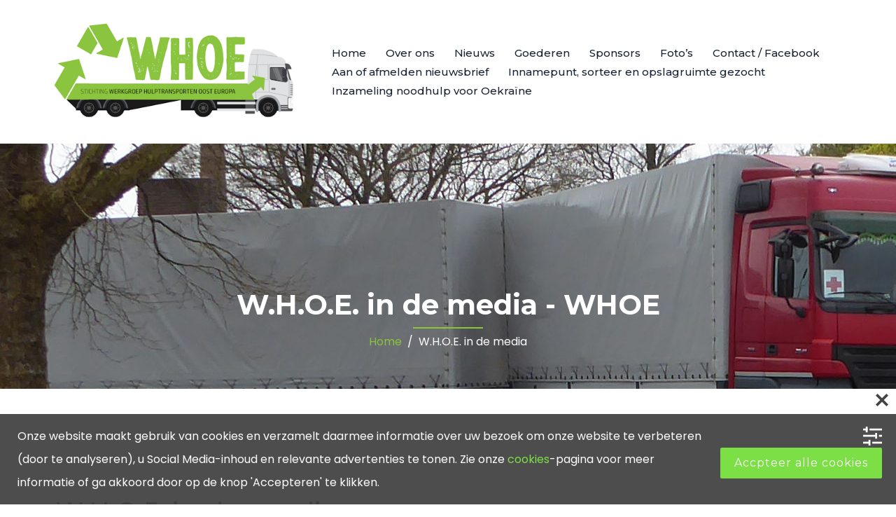

--- FILE ---
content_type: text/html; charset=UTF-8
request_url: https://whoe.nl/whoe-media/
body_size: 16177
content:
<!DOCTYPE html>
<html lang="nl-NL">
  <head>
    <meta charset="UTF-8" />
    <meta http-equiv="X-UA-Compatible" content="IE=edge" />
    <meta name="viewport" content="width=device-width, initial-scale=1" />

	<link rel="pingback" href="https://whoe.nl/xmlrpc.php" />
	
    <!-- The above 3 meta tags *must* come first in the head; any other head content must come *after* these tags -->

	<meta name='robots' content='index, follow, max-image-preview:large, max-snippet:-1, max-video-preview:-1' />
	<style>img:is([sizes="auto" i], [sizes^="auto," i]) { contain-intrinsic-size: 3000px 1500px }</style>
	
	<!-- This site is optimized with the Yoast SEO plugin v26.3 - https://yoast.com/wordpress/plugins/seo/ -->
	<title>W.H.O.E. in de media - WHOE</title>
	<link rel="canonical" href="https://whoe.nl/whoe-media/" />
	<meta property="og:locale" content="nl_NL" />
	<meta property="og:type" content="article" />
	<meta property="og:title" content="W.H.O.E. in de media - WHOE" />
	<meta property="og:url" content="https://whoe.nl/whoe-media/" />
	<meta property="og:site_name" content="WHOE" />
	<meta property="article:modified_time" content="2025-10-28T12:11:57+00:00" />
	<meta property="og:image" content="https://whoe.nl/wp-content/uploads/2021/06/image.png" />
	<meta name="twitter:card" content="summary_large_image" />
	<script type="application/ld+json" class="yoast-schema-graph">{"@context":"https://schema.org","@graph":[{"@type":"WebPage","@id":"https://whoe.nl/whoe-media/","url":"https://whoe.nl/whoe-media/","name":"W.H.O.E. in de media - WHOE","isPartOf":{"@id":"https://whoe.nl/#website"},"primaryImageOfPage":{"@id":"https://whoe.nl/whoe-media/#primaryimage"},"image":{"@id":"https://whoe.nl/whoe-media/#primaryimage"},"thumbnailUrl":"https://whoe.nl/wp-content/uploads/2021/06/image.png","datePublished":"2020-06-30T13:22:36+00:00","dateModified":"2025-10-28T12:11:57+00:00","breadcrumb":{"@id":"https://whoe.nl/whoe-media/#breadcrumb"},"inLanguage":"nl-NL","potentialAction":[{"@type":"ReadAction","target":["https://whoe.nl/whoe-media/"]}]},{"@type":"ImageObject","inLanguage":"nl-NL","@id":"https://whoe.nl/whoe-media/#primaryimage","url":"https://whoe.nl/wp-content/uploads/2021/06/image.png","contentUrl":"https://whoe.nl/wp-content/uploads/2021/06/image.png","width":1416,"height":160},{"@type":"BreadcrumbList","@id":"https://whoe.nl/whoe-media/#breadcrumb","itemListElement":[{"@type":"ListItem","position":1,"name":"Home","item":"https://whoe.nl/"},{"@type":"ListItem","position":2,"name":"W.H.O.E. in de media"}]},{"@type":"WebSite","@id":"https://whoe.nl/#website","url":"https://whoe.nl/","name":"WHOE","description":"Stichting Werkgroep Hulptransporten Oost-Europa","publisher":{"@id":"https://whoe.nl/#organization"},"potentialAction":[{"@type":"SearchAction","target":{"@type":"EntryPoint","urlTemplate":"https://whoe.nl/?s={search_term_string}"},"query-input":{"@type":"PropertyValueSpecification","valueRequired":true,"valueName":"search_term_string"}}],"inLanguage":"nl-NL"},{"@type":"Organization","@id":"https://whoe.nl/#organization","name":"Werkgroep Hulptransporten Oost-Europa","url":"https://whoe.nl/","logo":{"@type":"ImageObject","inLanguage":"nl-NL","@id":"https://whoe.nl/#/schema/logo/image/","url":"https://whoe.nl/wp-content/uploads/2020/10/cropped-whoe_cropped.png","contentUrl":"https://whoe.nl/wp-content/uploads/2020/10/cropped-whoe_cropped.png","width":461,"height":250,"caption":"Werkgroep Hulptransporten Oost-Europa"},"image":{"@id":"https://whoe.nl/#/schema/logo/image/"}}]}</script>
	<!-- / Yoast SEO plugin. -->


<link rel='dns-prefetch' href='//fonts.googleapis.com' />
<link rel="alternate" type="application/rss+xml" title="WHOE &raquo; feed" href="https://whoe.nl/feed/" />
<link rel="alternate" type="application/rss+xml" title="WHOE &raquo; reacties feed" href="https://whoe.nl/comments/feed/" />
<script>
var pagelayer_ajaxurl = "https://whoe.nl/wp-admin/admin-ajax.php?";
var pagelayer_global_nonce = "a135013801";
var pagelayer_server_time = 1768414057;
var pagelayer_is_live = "";
var pagelayer_facebook_id = "";
var pagelayer_settings = {"post_types":["post","page"],"enable_giver":"1","max_width":1170,"tablet_breakpoint":780,"mobile_breakpoint":360,"sidebar":false,"body_font":false,"color":false};
var pagelayer_recaptch_lang = "";
var pagelayer_recaptch_version = "";
</script><style id="pagelayer-wow-animation-style" type="text/css">.pagelayer-wow{visibility: hidden;}</style>
	<style id="pagelayer-global-styles" type="text/css">
:root{--pagelayer-color-primary:#007bff;--pagelayer-color-secondary:#6c757d;--pagelayer-color-text:#1d1d1d;--pagelayer-color-accent:#61ce70;--pagelayer-font-primary-font-family:Open Sans;--pagelayer-font-secondary-font-family:Roboto;--pagelayer-font-text-font-family:Montserrat;--pagelayer-font-accent-font-family:Poppins;}
.pagelayer-row-stretch-auto > .pagelayer-row-holder, .pagelayer-row-stretch-full > .pagelayer-row-holder.pagelayer-width-auto{ max-width: 1170px; margin-left: auto; margin-right: auto;}
@media (min-width: 781px){
			.pagelayer-hide-desktop{
				display:none !important;
			}
		}

		@media (max-width: 780px) and (min-width: 361px){
			.pagelayer-hide-tablet{
				display:none !important;
			}
			.pagelayer-wp-menu-holder[data-drop_breakpoint="tablet"] .pagelayer-wp_menu-ul{
				display:none;
			}
		}

		@media (max-width: 360px){
			.pagelayer-hide-mobile{
				display:none !important;
			}
			.pagelayer-wp-menu-holder[data-drop_breakpoint="mobile"] .pagelayer-wp_menu-ul{
				display:none;
			}
		}
@media (max-width: 780px){
	[class^="pagelayer-offset-"],
	[class*=" pagelayer-offset-"] {
		margin-left: 0;
	}

	.pagelayer-row .pagelayer-col {
		margin-left: 0;
		width: 100%;
	}
	.pagelayer-row.pagelayer-gutters .pagelayer-col {
		margin-bottom: 16px;
	}
	.pagelayer-first-sm {
		order: -1;
	}
	.pagelayer-last-sm {
		order: 1;
	}
	

}

</style><script type="text/javascript">
/* <![CDATA[ */
window._wpemojiSettings = {"baseUrl":"https:\/\/s.w.org\/images\/core\/emoji\/16.0.1\/72x72\/","ext":".png","svgUrl":"https:\/\/s.w.org\/images\/core\/emoji\/16.0.1\/svg\/","svgExt":".svg","source":{"concatemoji":"https:\/\/whoe.nl\/wp-includes\/js\/wp-emoji-release.min.js"}};
/*! This file is auto-generated */
!function(s,n){var o,i,e;function c(e){try{var t={supportTests:e,timestamp:(new Date).valueOf()};sessionStorage.setItem(o,JSON.stringify(t))}catch(e){}}function p(e,t,n){e.clearRect(0,0,e.canvas.width,e.canvas.height),e.fillText(t,0,0);var t=new Uint32Array(e.getImageData(0,0,e.canvas.width,e.canvas.height).data),a=(e.clearRect(0,0,e.canvas.width,e.canvas.height),e.fillText(n,0,0),new Uint32Array(e.getImageData(0,0,e.canvas.width,e.canvas.height).data));return t.every(function(e,t){return e===a[t]})}function u(e,t){e.clearRect(0,0,e.canvas.width,e.canvas.height),e.fillText(t,0,0);for(var n=e.getImageData(16,16,1,1),a=0;a<n.data.length;a++)if(0!==n.data[a])return!1;return!0}function f(e,t,n,a){switch(t){case"flag":return n(e,"\ud83c\udff3\ufe0f\u200d\u26a7\ufe0f","\ud83c\udff3\ufe0f\u200b\u26a7\ufe0f")?!1:!n(e,"\ud83c\udde8\ud83c\uddf6","\ud83c\udde8\u200b\ud83c\uddf6")&&!n(e,"\ud83c\udff4\udb40\udc67\udb40\udc62\udb40\udc65\udb40\udc6e\udb40\udc67\udb40\udc7f","\ud83c\udff4\u200b\udb40\udc67\u200b\udb40\udc62\u200b\udb40\udc65\u200b\udb40\udc6e\u200b\udb40\udc67\u200b\udb40\udc7f");case"emoji":return!a(e,"\ud83e\udedf")}return!1}function g(e,t,n,a){var r="undefined"!=typeof WorkerGlobalScope&&self instanceof WorkerGlobalScope?new OffscreenCanvas(300,150):s.createElement("canvas"),o=r.getContext("2d",{willReadFrequently:!0}),i=(o.textBaseline="top",o.font="600 32px Arial",{});return e.forEach(function(e){i[e]=t(o,e,n,a)}),i}function t(e){var t=s.createElement("script");t.src=e,t.defer=!0,s.head.appendChild(t)}"undefined"!=typeof Promise&&(o="wpEmojiSettingsSupports",i=["flag","emoji"],n.supports={everything:!0,everythingExceptFlag:!0},e=new Promise(function(e){s.addEventListener("DOMContentLoaded",e,{once:!0})}),new Promise(function(t){var n=function(){try{var e=JSON.parse(sessionStorage.getItem(o));if("object"==typeof e&&"number"==typeof e.timestamp&&(new Date).valueOf()<e.timestamp+604800&&"object"==typeof e.supportTests)return e.supportTests}catch(e){}return null}();if(!n){if("undefined"!=typeof Worker&&"undefined"!=typeof OffscreenCanvas&&"undefined"!=typeof URL&&URL.createObjectURL&&"undefined"!=typeof Blob)try{var e="postMessage("+g.toString()+"("+[JSON.stringify(i),f.toString(),p.toString(),u.toString()].join(",")+"));",a=new Blob([e],{type:"text/javascript"}),r=new Worker(URL.createObjectURL(a),{name:"wpTestEmojiSupports"});return void(r.onmessage=function(e){c(n=e.data),r.terminate(),t(n)})}catch(e){}c(n=g(i,f,p,u))}t(n)}).then(function(e){for(var t in e)n.supports[t]=e[t],n.supports.everything=n.supports.everything&&n.supports[t],"flag"!==t&&(n.supports.everythingExceptFlag=n.supports.everythingExceptFlag&&n.supports[t]);n.supports.everythingExceptFlag=n.supports.everythingExceptFlag&&!n.supports.flag,n.DOMReady=!1,n.readyCallback=function(){n.DOMReady=!0}}).then(function(){return e}).then(function(){var e;n.supports.everything||(n.readyCallback(),(e=n.source||{}).concatemoji?t(e.concatemoji):e.wpemoji&&e.twemoji&&(t(e.twemoji),t(e.wpemoji)))}))}((window,document),window._wpemojiSettings);
/* ]]> */
</script>
<link rel='stylesheet' id='pagelayer-frontend-css' href='https://whoe.nl/wp-content/plugins/pagelayer/css/givecss.php?give=pagelayer-frontend.css%2Cnivo-lightbox.css%2Canimate.min.css%2Cowl.carousel.min.css%2Cowl.theme.default.min.css%2Cfont-awesome5.min.css&#038;premium=premium-frontend.css&#038;ver=2.0.3' type='text/css' media='all' />
<link rel='stylesheet' id='superb_marketing-bootstrap-css' href='https://whoe.nl/wp-content/themes/superbmarketing-pro/css/bootstrap/bootstrap.min.css' type='text/css' media='all' />
<style id='wp-emoji-styles-inline-css' type='text/css'>

	img.wp-smiley, img.emoji {
		display: inline !important;
		border: none !important;
		box-shadow: none !important;
		height: 1em !important;
		width: 1em !important;
		margin: 0 0.07em !important;
		vertical-align: -0.1em !important;
		background: none !important;
		padding: 0 !important;
	}
</style>
<link rel='stylesheet' id='wp-block-library-css' href='https://whoe.nl/wp-includes/css/dist/block-library/style.min.css' type='text/css' media='all' />
<style id='classic-theme-styles-inline-css' type='text/css'>
/*! This file is auto-generated */
.wp-block-button__link{color:#fff;background-color:#32373c;border-radius:9999px;box-shadow:none;text-decoration:none;padding:calc(.667em + 2px) calc(1.333em + 2px);font-size:1.125em}.wp-block-file__button{background:#32373c;color:#fff;text-decoration:none}
</style>
<style id='global-styles-inline-css' type='text/css'>
:root{--wp--preset--aspect-ratio--square: 1;--wp--preset--aspect-ratio--4-3: 4/3;--wp--preset--aspect-ratio--3-4: 3/4;--wp--preset--aspect-ratio--3-2: 3/2;--wp--preset--aspect-ratio--2-3: 2/3;--wp--preset--aspect-ratio--16-9: 16/9;--wp--preset--aspect-ratio--9-16: 9/16;--wp--preset--color--black: #000000;--wp--preset--color--cyan-bluish-gray: #abb8c3;--wp--preset--color--white: #ffffff;--wp--preset--color--pale-pink: #f78da7;--wp--preset--color--vivid-red: #cf2e2e;--wp--preset--color--luminous-vivid-orange: #ff6900;--wp--preset--color--luminous-vivid-amber: #fcb900;--wp--preset--color--light-green-cyan: #7bdcb5;--wp--preset--color--vivid-green-cyan: #00d084;--wp--preset--color--pale-cyan-blue: #8ed1fc;--wp--preset--color--vivid-cyan-blue: #0693e3;--wp--preset--color--vivid-purple: #9b51e0;--wp--preset--gradient--vivid-cyan-blue-to-vivid-purple: linear-gradient(135deg,rgba(6,147,227,1) 0%,rgb(155,81,224) 100%);--wp--preset--gradient--light-green-cyan-to-vivid-green-cyan: linear-gradient(135deg,rgb(122,220,180) 0%,rgb(0,208,130) 100%);--wp--preset--gradient--luminous-vivid-amber-to-luminous-vivid-orange: linear-gradient(135deg,rgba(252,185,0,1) 0%,rgba(255,105,0,1) 100%);--wp--preset--gradient--luminous-vivid-orange-to-vivid-red: linear-gradient(135deg,rgba(255,105,0,1) 0%,rgb(207,46,46) 100%);--wp--preset--gradient--very-light-gray-to-cyan-bluish-gray: linear-gradient(135deg,rgb(238,238,238) 0%,rgb(169,184,195) 100%);--wp--preset--gradient--cool-to-warm-spectrum: linear-gradient(135deg,rgb(74,234,220) 0%,rgb(151,120,209) 20%,rgb(207,42,186) 40%,rgb(238,44,130) 60%,rgb(251,105,98) 80%,rgb(254,248,76) 100%);--wp--preset--gradient--blush-light-purple: linear-gradient(135deg,rgb(255,206,236) 0%,rgb(152,150,240) 100%);--wp--preset--gradient--blush-bordeaux: linear-gradient(135deg,rgb(254,205,165) 0%,rgb(254,45,45) 50%,rgb(107,0,62) 100%);--wp--preset--gradient--luminous-dusk: linear-gradient(135deg,rgb(255,203,112) 0%,rgb(199,81,192) 50%,rgb(65,88,208) 100%);--wp--preset--gradient--pale-ocean: linear-gradient(135deg,rgb(255,245,203) 0%,rgb(182,227,212) 50%,rgb(51,167,181) 100%);--wp--preset--gradient--electric-grass: linear-gradient(135deg,rgb(202,248,128) 0%,rgb(113,206,126) 100%);--wp--preset--gradient--midnight: linear-gradient(135deg,rgb(2,3,129) 0%,rgb(40,116,252) 100%);--wp--preset--font-size--small: 13px;--wp--preset--font-size--medium: 20px;--wp--preset--font-size--large: 36px;--wp--preset--font-size--x-large: 42px;--wp--preset--spacing--20: 0.44rem;--wp--preset--spacing--30: 0.67rem;--wp--preset--spacing--40: 1rem;--wp--preset--spacing--50: 1.5rem;--wp--preset--spacing--60: 2.25rem;--wp--preset--spacing--70: 3.38rem;--wp--preset--spacing--80: 5.06rem;--wp--preset--shadow--natural: 6px 6px 9px rgba(0, 0, 0, 0.2);--wp--preset--shadow--deep: 12px 12px 50px rgba(0, 0, 0, 0.4);--wp--preset--shadow--sharp: 6px 6px 0px rgba(0, 0, 0, 0.2);--wp--preset--shadow--outlined: 6px 6px 0px -3px rgba(255, 255, 255, 1), 6px 6px rgba(0, 0, 0, 1);--wp--preset--shadow--crisp: 6px 6px 0px rgba(0, 0, 0, 1);}:where(.is-layout-flex){gap: 0.5em;}:where(.is-layout-grid){gap: 0.5em;}body .is-layout-flex{display: flex;}.is-layout-flex{flex-wrap: wrap;align-items: center;}.is-layout-flex > :is(*, div){margin: 0;}body .is-layout-grid{display: grid;}.is-layout-grid > :is(*, div){margin: 0;}:where(.wp-block-columns.is-layout-flex){gap: 2em;}:where(.wp-block-columns.is-layout-grid){gap: 2em;}:where(.wp-block-post-template.is-layout-flex){gap: 1.25em;}:where(.wp-block-post-template.is-layout-grid){gap: 1.25em;}.has-black-color{color: var(--wp--preset--color--black) !important;}.has-cyan-bluish-gray-color{color: var(--wp--preset--color--cyan-bluish-gray) !important;}.has-white-color{color: var(--wp--preset--color--white) !important;}.has-pale-pink-color{color: var(--wp--preset--color--pale-pink) !important;}.has-vivid-red-color{color: var(--wp--preset--color--vivid-red) !important;}.has-luminous-vivid-orange-color{color: var(--wp--preset--color--luminous-vivid-orange) !important;}.has-luminous-vivid-amber-color{color: var(--wp--preset--color--luminous-vivid-amber) !important;}.has-light-green-cyan-color{color: var(--wp--preset--color--light-green-cyan) !important;}.has-vivid-green-cyan-color{color: var(--wp--preset--color--vivid-green-cyan) !important;}.has-pale-cyan-blue-color{color: var(--wp--preset--color--pale-cyan-blue) !important;}.has-vivid-cyan-blue-color{color: var(--wp--preset--color--vivid-cyan-blue) !important;}.has-vivid-purple-color{color: var(--wp--preset--color--vivid-purple) !important;}.has-black-background-color{background-color: var(--wp--preset--color--black) !important;}.has-cyan-bluish-gray-background-color{background-color: var(--wp--preset--color--cyan-bluish-gray) !important;}.has-white-background-color{background-color: var(--wp--preset--color--white) !important;}.has-pale-pink-background-color{background-color: var(--wp--preset--color--pale-pink) !important;}.has-vivid-red-background-color{background-color: var(--wp--preset--color--vivid-red) !important;}.has-luminous-vivid-orange-background-color{background-color: var(--wp--preset--color--luminous-vivid-orange) !important;}.has-luminous-vivid-amber-background-color{background-color: var(--wp--preset--color--luminous-vivid-amber) !important;}.has-light-green-cyan-background-color{background-color: var(--wp--preset--color--light-green-cyan) !important;}.has-vivid-green-cyan-background-color{background-color: var(--wp--preset--color--vivid-green-cyan) !important;}.has-pale-cyan-blue-background-color{background-color: var(--wp--preset--color--pale-cyan-blue) !important;}.has-vivid-cyan-blue-background-color{background-color: var(--wp--preset--color--vivid-cyan-blue) !important;}.has-vivid-purple-background-color{background-color: var(--wp--preset--color--vivid-purple) !important;}.has-black-border-color{border-color: var(--wp--preset--color--black) !important;}.has-cyan-bluish-gray-border-color{border-color: var(--wp--preset--color--cyan-bluish-gray) !important;}.has-white-border-color{border-color: var(--wp--preset--color--white) !important;}.has-pale-pink-border-color{border-color: var(--wp--preset--color--pale-pink) !important;}.has-vivid-red-border-color{border-color: var(--wp--preset--color--vivid-red) !important;}.has-luminous-vivid-orange-border-color{border-color: var(--wp--preset--color--luminous-vivid-orange) !important;}.has-luminous-vivid-amber-border-color{border-color: var(--wp--preset--color--luminous-vivid-amber) !important;}.has-light-green-cyan-border-color{border-color: var(--wp--preset--color--light-green-cyan) !important;}.has-vivid-green-cyan-border-color{border-color: var(--wp--preset--color--vivid-green-cyan) !important;}.has-pale-cyan-blue-border-color{border-color: var(--wp--preset--color--pale-cyan-blue) !important;}.has-vivid-cyan-blue-border-color{border-color: var(--wp--preset--color--vivid-cyan-blue) !important;}.has-vivid-purple-border-color{border-color: var(--wp--preset--color--vivid-purple) !important;}.has-vivid-cyan-blue-to-vivid-purple-gradient-background{background: var(--wp--preset--gradient--vivid-cyan-blue-to-vivid-purple) !important;}.has-light-green-cyan-to-vivid-green-cyan-gradient-background{background: var(--wp--preset--gradient--light-green-cyan-to-vivid-green-cyan) !important;}.has-luminous-vivid-amber-to-luminous-vivid-orange-gradient-background{background: var(--wp--preset--gradient--luminous-vivid-amber-to-luminous-vivid-orange) !important;}.has-luminous-vivid-orange-to-vivid-red-gradient-background{background: var(--wp--preset--gradient--luminous-vivid-orange-to-vivid-red) !important;}.has-very-light-gray-to-cyan-bluish-gray-gradient-background{background: var(--wp--preset--gradient--very-light-gray-to-cyan-bluish-gray) !important;}.has-cool-to-warm-spectrum-gradient-background{background: var(--wp--preset--gradient--cool-to-warm-spectrum) !important;}.has-blush-light-purple-gradient-background{background: var(--wp--preset--gradient--blush-light-purple) !important;}.has-blush-bordeaux-gradient-background{background: var(--wp--preset--gradient--blush-bordeaux) !important;}.has-luminous-dusk-gradient-background{background: var(--wp--preset--gradient--luminous-dusk) !important;}.has-pale-ocean-gradient-background{background: var(--wp--preset--gradient--pale-ocean) !important;}.has-electric-grass-gradient-background{background: var(--wp--preset--gradient--electric-grass) !important;}.has-midnight-gradient-background{background: var(--wp--preset--gradient--midnight) !important;}.has-small-font-size{font-size: var(--wp--preset--font-size--small) !important;}.has-medium-font-size{font-size: var(--wp--preset--font-size--medium) !important;}.has-large-font-size{font-size: var(--wp--preset--font-size--large) !important;}.has-x-large-font-size{font-size: var(--wp--preset--font-size--x-large) !important;}
:where(.wp-block-post-template.is-layout-flex){gap: 1.25em;}:where(.wp-block-post-template.is-layout-grid){gap: 1.25em;}
:where(.wp-block-columns.is-layout-flex){gap: 2em;}:where(.wp-block-columns.is-layout-grid){gap: 2em;}
:root :where(.wp-block-pullquote){font-size: 1.5em;line-height: 1.6;}
</style>
<link rel='stylesheet' id='contact-form-7-css' href='https://whoe.nl/wp-content/plugins/contact-form-7/includes/css/styles.css' type='text/css' media='all' />
<link rel='stylesheet' id='owl.carousel-css' href='https://whoe.nl/wp-content/themes/superbmarketing-pro/css/owl.carousel.css' type='text/css' media='all' />
<link rel='stylesheet' id='owl.theme-css' href='https://whoe.nl/wp-content/themes/superbmarketing-pro/css/owl.theme.css' type='text/css' media='all' />
<link rel='stylesheet' id='customizer-style-css' href='https://whoe.nl/wp-content/themes/superbmarketing-pro/style.css' type='text/css' media='all' />
<style id='customizer-style-inline-css' type='text/css'>
button, input[type="submit"], input[type="button"], input[type="reset"], .to-top, #site-navigation .sub-menu li:hover > a { background-color: #8ac33e }a, h1 a, h2 a, h3 a, h4 a, h5 a, h6 a, .banner-button:hover, button:hover, input[type="submit"]:hover, input[type="button"]:hover, input[type="reset"]:hover, .to-top:hover, .special .meta-post .fa, .hentry .meta-post a:hover, .special h2.title-post a:hover, .widget-section .widgettitle, .default-testimonials .client-info .client .client-name, .type-team.type-b .team-social li a, .type-team .team-content .name, #site-navigation ul li a:hover, #site-navigation ul li a:hover { color: #8ac33e }.banner-button, input[type="text"]:focus, input[type="email"]:focus, textarea:focus, input[type="number"]:focus, input[type="password"]:focus, input[type="tel"]:focus, input[type="date"]:focus, input[type="datetime"]:focus, input[type="datetime-local"]:focus, input[type="month"]:focus, input[type="time"]:focus, input[type="week"]:focus, input[type="url"]:focus, input[type="search"]:focus, input[type="color"]:focus, button, input[type="button"], input[type="reset"], input[type="submit"], .divider-separator, .type-team.type-b .team-social li a { border-color: #8ac33e } .site-title a, .site-title a:hover { color: #FC3950; } .site-description { color: #ffffff; } .header-background {  background-size: cover; background-position: center center; background-repeat: no-repeat; height: 500px; }.page-wrap { padding-top: 80px; padding-bottom: 80px; }body { color:#000000}body { background-color: #ffffff}
.nav-cart .cart-count, .twx-latest-news.style2 .posted-on, .roll-button, .twx-type-team.type-b.style2 .twx-team-social { background-color: #8ac33e }.header-contact .fa, .star-rating:before, .woocommerce p.stars a:hover:after, .woocommerce p.stars a.active:after, .roll-button:hover, #banner-slider .owl-prev, #banner-slider .owl-next, .banner-text-content h5 { color: #8ac33e }.single-product .woocommerce-tabs ul.tabs li.active a, .roll-button { border-color: #8ac33e }.nav-cart .cart-count { top: calc( -15px - 8px ); } body, p { font-family: ; font-size: 16px; } h1, h2, h3, h4, h5, h6 { font-family: ; } h1 { font-size: 50px; } h2 { font-size: 42px; } h3 { font-size: 32px; } h4 { font-size: 25px; } h5 { font-size: 20px; } h6 { font-size: 18px; } h1 { color: ; } h2 { color: ; } h3 { color: ; } h4 { color: ; } h5 { color: ; } h6 { color: ; } .site-title a { font-size: 30px; } .site-description { font-size: 15px; } #site-navigation ul li a { color: #182333; } #site-navigation ul li{ background-color: #ffffff; } #site-navigation ul li a{ font-size: 15px; } #site-navigation ul ul li a { color: #ffffff; } #site-navigation ul ul li a{ background-color: #333333; } #site-navigation ul ul li a{ font-size: 15px; } #site-navigation ul li a:hover{ color: #8ac33e; } #site-navigation .sub-menu li > a:hover{ color: #ffffff; } #site-navigation .sub-menu li:hover > a{ background-color: #8ac33e; } .site-header.sticky{ background-color: rgba(255,255,255,0.9); } .header-contact{ background-color: #182333; padding: 10px 0} .header-contact, .header-contact a{ color: #ffffff; } .banner-button, button, input[type="submit"], input[type="button"], input[type="reset"] { background-color: #81d742; border-color: #81d742; } .banner-button, button, input[type="submit"], input[type="button"], input[type="reset"] {color: ;} .banner-button:hover, button:hover, input[type="submit"]:hover, input[type="button"]:hover, input[type="reset"]:hover { background-color: #FFFFFF; border-color: #FFFFFF; } .banner-button:hover, button:hover, input[type="submit"]:hover, input[type="button"]:hover, input[type="reset"]:hover {color: ;} .banner-button, button, input[type="submit"], input[type="button"], input[type="reset"] {padding: 15px 30px;} .banner-button, button, input[type="submit"], input[type="button"], input[type="reset"] {border-radius: 3px;} .footer-widgets {background-color: ;} .footer-widgets {color: ;} .site-footer {background-color: #000000;} .site-footer {color: ;} .other-header {background: url(https://whoe.nl/wp-content/themes/superbmarketing-pro/images/other-pages.jpg);} .slider-content {width :50%;} .slider-content {background-color: #000;} .slider-content {opacity: 0.5;} .other-banner-overlay {background-color: #666;} .other-banner-overlay {opacity: 0.6;}  #banner-slider .item::before {background-color: #666;} #banner-slider .item::before {opacity: 0.6;} .other-header {height :350px;} #banner-slider .item img.back {height :700px;} 
</style>
<link rel='stylesheet' id='style-css' href='https://whoe.nl/wp-content/themes/superbmarketing-pro/css/style.css' type='text/css' media='all' />
<link rel='stylesheet' id='superb_marketing-font-awesome-css' href='https://whoe.nl/wp-content/themes/superbmarketing-pro/fonts/font-awesome.min.css' type='text/css' media='all' />
<link rel='stylesheet' id='theme-style-pro-css' href='https://whoe.nl/wp-content/themes/superbmarketing-pro/includes/pro/style.css' type='text/css' media='all' />
<link rel='stylesheet' id='theme-fonts-css' href='https://fonts.googleapis.com/css?family=Poppins%3A400%2C600%7CMontserrat%3A300%2C400%2C500%2C600%2C700%2C800%2C900' type='text/css' media='all' />
<link rel='stylesheet' id='pro-widgets-style-css' href='https://whoe.nl/wp-content/themes/superbmarketing-pro/includes/pro/pagelayer-widgets/pro-widget.css' type='text/css' media='all' />
<link rel='stylesheet' id='wpca-frontend-0-css' href='https://whoe.nl/wp-content/plugins/wp-cookie-allow/modules/core/css/wpca-core.min.css' type='text/css' media='all' />
<link rel='stylesheet' id='wpca-frontend-1-css' href='https://whoe.nl/wp-content/plugins/wp-cookie-allow/modules/automate-replace/css/wpca-automate-replace.min.css' type='text/css' media='all' />
<link rel='stylesheet' id='wpca-frontend-css' href='https://whoe.nl/wp-content/plugins/wp-cookie-allow/modules/frontend/css/wpca-frontend.min.css' type='text/css' media='all' />
<style id='wpca-frontend-inline-css' type='text/css'>
/* WeePie Cookie Allow Plugin - V3.4.7 */
button.wpca-btn-accept{background:rgba(124,223,70,1);color:#FFFFFF}
button.wpca-btn-accept:hover,button.wpca-btn-accept:focus,button.wpca-btn-accept:active{background:rgba(116,216,58,1);color:#FFFFFF}
button.wpca-btn-decline{background:rgba(208,76,32, 1); color:#FFFFFF}
button.wpca-btn-decline:hover,button.wpca-btn-decline:focus,button.wpca-btn-decline:active{background:rgba(209,58,8,1);color:#FFFFFF}
button.wpca-btn-reset-consent{background:rgba(208,76,32,1);color:#FFFFFF}
button.wpca-btn-reset-consent:hover,button.wpca-btn-reset-consent:focus,button.wpca-btn-reset-consent:active{background:rgba(209,58,8,1);color:#FFFFFF}
button.wpca-btn-delete-consent{background:rgba(255,165,0,1);color:#FFFFFF}
button.wpca-btn-delete-consent:hover,button.wpca-btn-delete-consent:focus,button.wpca-btn-delete-consent:active{background:rgba(247,136,0,1);color:#FFFFFF}
button.wpca-btn-cc-settings{background:rgba(204,204,204,1);color:#FFFFFF}
button.wpca-btn-cc-settings:hover,button.wpca-btn-cc-settings:focus,button.wpca-btn-cc-settings:active{background:rgba(185,184,184,1);color:#FFFFFF}
#wpca-popup-modal{max-width:calc(100% - 50px);max-height:calc(100% - 50px)}
.wpca-cc-sett-box{background-color:#ECECEC;border-radius:4px;padding:17px;color:#444444}
.wpca-cc-sett-box *{color:#444444}
.wpca-cc-sett-box a{color:#7DE047}
.wpca-cc-sett-box a{color:#54CB2E}
.wpca-cc-sett-box .wpca-btn-accept{background:rgba(61,159,196,1);color:#FFFFFF}
.wpca-cc-sett-box .wpca-btn-accept:hover,.wpca-cc-sett-box .wpca-btn-accept:focus,.wpca-cc-sett-box .wpca-btn-accept:active {background:rgba(33,152,196,1);color:#FFFFFF}
.wpca-cc-sett-box .wpca-btn-cc-save-sett{background:rgba(124,223,70,1);color:#FFFFFF}
.wpca-cc-sett-box .wpca-btn-cc-save-sett:hover,.wpca-cc-sett-box .wpca-btn-cc-save-sett:focus,.wpca-cc-sett-box .wpca-btn-cc-save-sett:active{background:rgba(116,216,58,1);color:#FFFFFF}
.wpie-switch label{width:40px;height:23px;top:0px}
.wpie-switch-slider{border-radius:23px;background-color:#CCCCCC}
.wpie-switch-slider:before{height:17px;width:17px;background-color:#FFFFFF}
input:checked+.wpie-switch-slider{background-color:#7CDF46}
input:checked+.wpie-switch-slider:before{background-color:#FFFFFF;-webkit-transform: translateX(17px);-ms-transform: translateX(17px);transform: translateX(17px)}
input:disabled:checked+.wpie-switch-slider{background-color:#CCCCCC}
input:disabled:checked+.wpie-switch-slider:before{background-color:#a7a3a3}
#wpca-box{width:30%;min-height:10%;border-radius:4px;margin:10px;}
#wpca-bar{background:rgba(68,68,68,0.95);filter: alpha(opacity=95);}
#wpca-bar-content, #wpca-bar-content > p{color:#FFFFFF}
#wpca-bar a{color:#7DE047}
#wpca-bar a:hover{color:#54CB2E}
#wpca-trans-layer{background:#000000;opacity:0.75;filter:alpha(opacity=75);}
.wpca-replacement-elem{min-width:75px;min-height:75px}
#wpca-reconsider-icon{bottom:17px}
#wpca-reconsider-icon svg{width:35px;height:35px}
#wpca-reconsider-icon.wpca-rci-bl{left:17px}
#wpca-reconsider-icon.wpca-rci-br{right:17px}
@media screen and (max-width: 640px) {
#wpca-reconsider-icon{bottom:calc(0.5 * 17px)}
#wpca-reconsider-icon svg{width:max(10px, calc(0.8 * 35px));height:max(10px, calc(0.8 * 35px))}
#wpca-reconsider-icon.wpca-rci-bl{left:calc(0.5 * 17px)}
#wpca-reconsider-icon.wpca-rci-br{right:calc(0.5 * 17px)}
}
</style>
<script type="text/javascript" src="https://whoe.nl/wp-includes/js/jquery/jquery.min.js" id="jquery-core-js"></script>
<script type="text/javascript" src="https://whoe.nl/wp-includes/js/jquery/jquery-migrate.min.js" id="jquery-migrate-js"></script>
<script type="text/javascript" src="https://whoe.nl/wp-content/plugins/pagelayer/js/givejs.php?give=pagelayer-frontend.js%2Cnivo-lightbox.min.js%2Cwow.min.js%2Cjquery-numerator.js%2CsimpleParallax.min.js%2Cowl.carousel.min.js&amp;premium=chart.min.js%2Cpremium-frontend.js%2Cshuffle.min.js&amp;ver=2.0.3" id="pagelayer-frontend-js"></script>
<link rel="https://api.w.org/" href="https://whoe.nl/wp-json/" /><link rel="alternate" title="JSON" type="application/json" href="https://whoe.nl/wp-json/wp/v2/pages/2" /><link rel="EditURI" type="application/rsd+xml" title="RSD" href="https://whoe.nl/xmlrpc.php?rsd" />
<meta name="generator" content="WordPress 6.8.3" />
<link rel='shortlink' href='https://whoe.nl/?p=2' />
<link rel="alternate" title="oEmbed (JSON)" type="application/json+oembed" href="https://whoe.nl/wp-json/oembed/1.0/embed?url=https%3A%2F%2Fwhoe.nl%2Fwhoe-media%2F" />
<link rel="alternate" title="oEmbed (XML)" type="text/xml+oembed" href="https://whoe.nl/wp-json/oembed/1.0/embed?url=https%3A%2F%2Fwhoe.nl%2Fwhoe-media%2F&#038;format=xml" />
<meta name="generator" content="Elementor 3.33.0; features: e_font_icon_svg, additional_custom_breakpoints; settings: css_print_method-external, google_font-enabled, font_display-swap">
<style type="text/css">.recentcomments a{display:inline !important;padding:0 !important;margin:0 !important;}</style>			<style>
				.e-con.e-parent:nth-of-type(n+4):not(.e-lazyloaded):not(.e-no-lazyload),
				.e-con.e-parent:nth-of-type(n+4):not(.e-lazyloaded):not(.e-no-lazyload) * {
					background-image: none !important;
				}
				@media screen and (max-height: 1024px) {
					.e-con.e-parent:nth-of-type(n+3):not(.e-lazyloaded):not(.e-no-lazyload),
					.e-con.e-parent:nth-of-type(n+3):not(.e-lazyloaded):not(.e-no-lazyload) * {
						background-image: none !important;
					}
				}
				@media screen and (max-height: 640px) {
					.e-con.e-parent:nth-of-type(n+2):not(.e-lazyloaded):not(.e-no-lazyload),
					.e-con.e-parent:nth-of-type(n+2):not(.e-lazyloaded):not(.e-no-lazyload) * {
						background-image: none !important;
					}
				}
			</style>
			<link rel="icon" href="https://whoe.nl/wp-content/uploads/2020/06/cropped-whoe_logo-scaled-3-32x32.jpg" sizes="32x32" />
<link rel="icon" href="https://whoe.nl/wp-content/uploads/2020/06/cropped-whoe_logo-scaled-3-192x192.jpg" sizes="192x192" />
<link rel="apple-touch-icon" href="https://whoe.nl/wp-content/uploads/2020/06/cropped-whoe_logo-scaled-3-180x180.jpg" />
<meta name="msapplication-TileImage" content="https://whoe.nl/wp-content/uploads/2020/06/cropped-whoe_logo-scaled-3-270x270.jpg" />
  </head>

  <body class="wp-singular page-template-default page page-id-2 wp-custom-logo wp-theme-superbmarketing-pro pagelayer-body elementor-default elementor-kit-2331">
  
  		
    <header id="masthead"  class="site-header  float-header" role="banner">
		<div class="head-wrap banner-background">
			<div class="container">
				<div class="row">
					<div class="col-md-4 col-sm-6 col-xs-12">
													<a href="https://whoe.nl/" title="WHOE"><img class="site-logo" src="https://whoe.nl/wp-content/uploads/2020/10/cropped-whoe_cropped.png" /></a>
											</div>
					<div class="col-md-8 col-sm-6 col-xs-12">
						<div class="btn-menu"></div>
						<nav id="site-navigation" class="site-navigation" role="navigation">
							<div class="menu-menu1-container"><ul id="menu-menu1" class="menu"><li id="menu-item-575" class="menu-item menu-item-type-custom menu-item-object-custom menu-item-575"><a href="/index.php">Home</a></li>
<li id="menu-item-576" class="menu-item menu-item-type-post_type menu-item-object-page menu-item-has-children menu-item-576"><a href="https://whoe.nl/over-ons/">Over ons</a>
<ul class="sub-menu">
	<li id="menu-item-2161" class="menu-item menu-item-type-post_type menu-item-object-page menu-item-2161"><a href="https://whoe.nl/privacyverklaring/">Privacyverklaring</a></li>
	<li id="menu-item-578" class="menu-item menu-item-type-post_type menu-item-object-page menu-item-578"><a href="https://whoe.nl/de-stichting/">De Stichting</a></li>
	<li id="menu-item-577" class="menu-item menu-item-type-post_type menu-item-object-page menu-item-577"><a href="https://whoe.nl/vrijwilligers/">Vrijwilligers</a></li>
	<li id="menu-item-579" class="menu-item menu-item-type-post_type menu-item-object-page menu-item-579"><a href="https://whoe.nl/historie/">Historie</a></li>
</ul>
</li>
<li id="menu-item-580" class="menu-item menu-item-type-custom menu-item-object-custom current-menu-ancestor current-menu-parent menu-item-has-children menu-item-580"><a href="https://whoe.nl/category/uncategorized/">Nieuws</a>
<ul class="sub-menu">
	<li id="menu-item-582" class="menu-item menu-item-type-post_type menu-item-object-page menu-item-582"><a href="https://whoe.nl/nieuwsbrieven_reisverslagen/">Nieuwsbrieven en reisverslagen</a></li>
	<li id="menu-item-581" class="menu-item menu-item-type-post_type menu-item-object-page current-menu-item page_item page-item-2 current_page_item menu-item-581"><a href="https://whoe.nl/whoe-media/" aria-current="page">W.H.O.E. in de media</a></li>
</ul>
</li>
<li id="menu-item-583" class="menu-item menu-item-type-post_type menu-item-object-page menu-item-583"><a href="https://whoe.nl/goederen/">Goederen</a></li>
<li id="menu-item-585" class="menu-item menu-item-type-post_type menu-item-object-page menu-item-has-children menu-item-585"><a href="https://whoe.nl/sponsors/">Sponsors</a>
<ul class="sub-menu">
	<li id="menu-item-584" class="menu-item menu-item-type-post_type menu-item-object-page menu-item-584"><a href="https://whoe.nl/doneren/">Doneren</a></li>
</ul>
</li>
<li id="menu-item-1631" class="menu-item menu-item-type-post_type menu-item-object-page menu-item-1631"><a href="https://whoe.nl/foto/">Foto’s</a></li>
<li id="menu-item-586" class="menu-item menu-item-type-post_type menu-item-object-page menu-item-586"><a href="https://whoe.nl/contact/">Contact / Facebook</a></li>
<li id="menu-item-897" class="menu-item menu-item-type-post_type menu-item-object-page menu-item-897"><a href="https://whoe.nl/aan-of-afmelden-nieuwsbrief/">Aan of afmelden nieuwsbrief</a></li>
<li id="menu-item-971" class="menu-item menu-item-type-post_type menu-item-object-page menu-item-971"><a href="https://whoe.nl/sorteerruimte-gezocht/">Innamepunt, sorteer en opslagruimte gezocht</a></li>
<li id="menu-item-1925" class="menu-item menu-item-type-post_type menu-item-object-page menu-item-1925"><a href="https://whoe.nl/inzameling-dekens-dekbedden-verbandmateriaal-voor-oekraine/">Inzameling noodhulp voor Oekraïne</a></li>
</ul></div>						</nav><!-- #site-navigation -->
					</div>
				</div>
			</div>
		</div>
    </header>
	
	<div class="superb_marketing-banner-area">
							<div class="header-background other-header">
								<div class="header-content other">
											<h3 class="title-post entry-title">W.H.O.E. in de media - WHOE</h3>
										<hr class="divider-separator"/>
										<div class = "breadcrumb" ><a href="https://whoe.nl" rel="nofollow">Home</a>&nbsp;&nbsp;&#47;&nbsp;&nbsp;W.H.O.E. in de media</div>
									</div>
			</div>
			</div>
	
	<div id="content" class="page-wrap">
		<div class="content-wrapper">
			<div class="container">

	<div id="primary" class="content-area">
		<main id="main" class="site-main post-wrap" role="main">
		
<article id="post-2" class="post-2 page type-page status-publish hentry">
	
	<div class="entry-content">
		<div pagelayer-id="dqd3166" class="p-dqd3166 pagelayer-post_props">
</div>
<div pagelayer-id="rh82444" class="p-rh82444 pagelayer-row pagelayer-row-stretch-auto pagelayer-height-default">
<style pagelayer-style-id="rh82444">.p-rh82444 .pagelayer-col-holder{padding: 10px}
.p-rh82444 > .pagelayer-background-overlay{-webkit-transition: all 400ms !important; transition: all 400ms !important}
.p-rh82444 .pagelayer-svg-top .pagelayer-shape-fill{fill:#227bc3}
.p-rh82444 .pagelayer-row-svg .pagelayer-svg-top{width:100%;height:100px}
.p-rh82444 .pagelayer-svg-bottom .pagelayer-shape-fill{fill:#e44993}
.p-rh82444 .pagelayer-row-svg .pagelayer-svg-bottom{width:100%;height:100px}
</style>
			
			
			
			
			<div class="pagelayer-row-holder pagelayer-row pagelayer-auto pagelayer-width-auto">
<div pagelayer-id="b7l5107" class="p-b7l5107 pagelayer-col">
<style pagelayer-style-id="b7l5107">.p-b7l5107 .pagelayer-col-holder > div:not(:last-child){margin-bottom: 15px}
.p-b7l5107 > .pagelayer-background-overlay{-webkit-transition: all 400ms !important; transition: all 400ms !important}
</style>
				
				
				
				<div class="pagelayer-col-holder">
</div></div>
</div></div>
<div pagelayer-id="QyymdFvgLF9xFuvZ" class="p-QyymdFvgLF9xFuvZ pagelayer-row pagelayer-row-stretch-auto pagelayer-height-default">
<style pagelayer-style-id="QyymdFvgLF9xFuvZ">.p-QyymdFvgLF9xFuvZ .pagelayer-col-holder{padding: 10px}
.p-QyymdFvgLF9xFuvZ > .pagelayer-background-overlay{-webkit-transition: all 400ms !important; transition: all 400ms !important}
.p-QyymdFvgLF9xFuvZ .pagelayer-svg-top .pagelayer-shape-fill{fill:#fff}
.p-QyymdFvgLF9xFuvZ .pagelayer-row-svg .pagelayer-svg-top{width:100%;height:100px}
.p-QyymdFvgLF9xFuvZ .pagelayer-svg-bottom .pagelayer-shape-fill{fill:#fff}
.p-QyymdFvgLF9xFuvZ .pagelayer-row-svg .pagelayer-svg-bottom{width:100%;height:100px}
.p-QyymdFvgLF9xFuvZ{background: #ffffff;margin-top: 0%; margin-right: 0%; margin-bottom: 0%; margin-left: 0%;padding-top: 0%; padding-right: 0%; padding-bottom: 5%; padding-left: 0%}
</style>
			
			
			
			
			<div class="pagelayer-row-holder pagelayer-row pagelayer-auto pagelayer-width-auto">
<div pagelayer-id="ETYdsXZEkDTT3v9C" class="p-ETYdsXZEkDTT3v9C pagelayer-col">
<style pagelayer-style-id="ETYdsXZEkDTT3v9C">.p-ETYdsXZEkDTT3v9C .pagelayer-col-holder > div:not(:last-child){margin-bottom: 15px}
.p-ETYdsXZEkDTT3v9C > .pagelayer-background-overlay{-webkit-transition: all 400ms !important; transition: all 400ms !important}
</style>
				
				
				
				<div class="pagelayer-col-holder">
<div pagelayer-id="Qrj1M7qrsJiA5gkY" class="p-Qrj1M7qrsJiA5gkY pagelayer-heading fadeInLeft pagelayer-wow">
<style pagelayer-style-id="Qrj1M7qrsJiA5gkY">.p-Qrj1M7qrsJiA5gkY .pagelayer-heading-holder *{color:#130203;font-family:  !important; font-size: 40px !important; font-style:  !important; font-weight:  !important; font-variant:  !important; text-decoration-line:  !important; text-decoration-style: Solid !important; line-height: em !important; text-transform:  !important; letter-spacing: px !important; word-spacing: px !important}
.p-Qrj1M7qrsJiA5gkY .pagelayer-heading-holder{color:#130203;font-family:  !important; font-size: 40px !important; font-style:  !important; font-weight:  !important; font-variant:  !important; text-decoration-line:  !important; text-decoration-style: Solid !important; line-height: em !important; text-transform:  !important; letter-spacing: px !important; word-spacing: px !important}
.p-Qrj1M7qrsJiA5gkY{-webkit-animation-delay: 600ms; animation-delay: 600ms}
@media (max-width: 780px) and (min-width: 361px){.p-Qrj1M7qrsJiA5gkY .pagelayer-heading-holder *{font-family: Roboto !important; font-size: 40px !important; font-style:  !important; font-weight:  !important; font-variant:  !important; text-decoration-line:  !important; text-decoration-style: Solid !important; line-height: em !important; text-transform:  !important; letter-spacing: px !important; word-spacing: px !important}
.p-Qrj1M7qrsJiA5gkY .pagelayer-heading-holder{font-family: Roboto !important; font-size: 40px !important; font-style:  !important; font-weight:  !important; font-variant:  !important; text-decoration-line:  !important; text-decoration-style: Solid !important; line-height: em !important; text-transform:  !important; letter-spacing: px !important; word-spacing: px !important}
}
@media (max-width: 360px){.p-Qrj1M7qrsJiA5gkY{text-align: center}
.p-Qrj1M7qrsJiA5gkY .pagelayer-heading-holder *{font-family: Roboto !important; font-size: 24px !important; font-style:  !important; font-weight:  !important; font-variant:  !important; text-decoration-line:  !important; text-decoration-style: Solid !important; line-height: em !important; text-transform:  !important; letter-spacing: px !important; word-spacing: px !important}
.p-Qrj1M7qrsJiA5gkY .pagelayer-heading-holder{font-family: Roboto !important; font-size: 24px !important; font-style:  !important; font-weight:  !important; font-variant:  !important; text-decoration-line:  !important; text-decoration-style: Solid !important; line-height: em !important; text-transform:  !important; letter-spacing: px !important; word-spacing: px !important}
}
</style><div class="pagelayer-heading-holder">

W.H.O.E. in de media</div>
		
			</div>
<div pagelayer-id="spwrztaTH2uMjdr5" class="p-spwrztaTH2uMjdr5 pagelayer-divider">
<style pagelayer-style-id="spwrztaTH2uMjdr5">.p-spwrztaTH2uMjdr5 .pagelayer-divider-seperator{border-top-style: solid;border-top-color: #e52034;border-top-width: 4px;width: 10%}
.p-spwrztaTH2uMjdr5 .pagelayer-divider-holder{padding-top: 10px; padding-bottom: 10px;text-align: left}
.p-spwrztaTH2uMjdr5{margin-top: -3%; margin-right: 0%; margin-bottom: 0%; margin-left: 0%;padding-top: 0%; padding-right: 0%; padding-bottom: 0%; padding-left: 10%}
@media (max-width: 360px){.p-spwrztaTH2uMjdr5 .pagelayer-divider-seperator{width: 20%}
.p-spwrztaTH2uMjdr5 .pagelayer-divider-holder{text-align: center}
.p-spwrztaTH2uMjdr5{padding-top: 0px; padding-right: 0px; padding-bottom: 0px; padding-left: 0px}
}
</style><div class="pagelayer-divider-holder">
			<span class="pagelayer-divider-seperator"></span>
		</div></div>
<div pagelayer-id="Omd8dQRWdN4fmfyf" class="p-Omd8dQRWdN4fmfyf pagelayer-heading zoomIn pagelayer-wow" align="center">
<style pagelayer-style-id="Omd8dQRWdN4fmfyf">.p-Omd8dQRWdN4fmfyf{text-align: center;-webkit-animation-delay: 600ms; animation-delay: 600ms}
.p-Omd8dQRWdN4fmfyf .pagelayer-heading-holder *{color:#0a0000;font-family:  !important; font-size: 15px !important; font-style:  !important; font-weight:  !important; font-variant:  !important; text-decoration-line:  !important; text-decoration-style: Solid !important; line-height: em !important; text-transform:  !important; letter-spacing: px !important; word-spacing: px !important}
.p-Omd8dQRWdN4fmfyf .pagelayer-heading-holder{color:#0a0000;font-family:  !important; font-size: 15px !important; font-style:  !important; font-weight:  !important; font-variant:  !important; text-decoration-line:  !important; text-decoration-style: Solid !important; line-height: em !important; text-transform:  !important; letter-spacing: px !important; word-spacing: px !important}
@media (max-width: 360px){.p-Omd8dQRWdN4fmfyf{text-align: center}
}
</style><div class="pagelayer-heading-holder">


<center>De W.H.O.E. heeft met zijn activiteiten met regelmaat de media opgezocht en behaald. Hierbij een impressie van de geschreven artikelen uit de diverse media.
</center></div>
		
			</div>
<div pagelayer-id="pkh6818" class="p-pkh6818 pagelayer-image">
<style pagelayer-style-id="pkh6818">.p-pkh6818 .pagelayer-image-holder{text-align: center}
.p-pkh6818 .pagelayer-image-holder .pagelayer-image-overlay-content{text-align: center}
.p-pkh6818 .pagelayer-img{-webkit-transition: all 400ms; transition: all 400ms}
.p-pkh6818 .pagelayer-image-caption{color: #0986c0}
</style><div class="pagelayer-image-holder pagelayer-anim-par">
			<a class="pagelayer-ele-link" href="https://whoe.nl//pdf/Artikel%20De%20Stentor%2020251028.pdf" pagelayer-image-link-type="custom_url" target="_blank">
				<img decoding="async" class="pagelayer-img pagelayer-animation-{{anim_hover}}" src="https://whoe.nl/wp-content/uploads/2025/10/Voorpagina-1024x719.jpg" title="" alt="Voorpagina" srcset="https://whoe.nl/wp-content/uploads/2025/10/Voorpagina-1024x719.jpg, https://whoe.nl/wp-content/uploads/2025/10/Voorpagina-1024x719.jpg 1x, " />
				
			</a>
		</div>
		</div>
<div pagelayer-id="boe564" class="p-boe564 pagelayer-image">
<style pagelayer-style-id="boe564">.p-boe564 .pagelayer-image-holder{text-align: center}
.p-boe564 .pagelayer-image-holder .pagelayer-image-overlay-content{text-align: center}
.p-boe564 .pagelayer-img{-webkit-transition: all 400ms; transition: all 400ms}
.p-boe564 .pagelayer-image-caption{color: #0986c0}
</style><div class="pagelayer-image-holder pagelayer-anim-par">
			<a class="pagelayer-ele-link" href="https://www.destentor.nl/apeldoorn/kofferbakverkoop-voor-het-goede-doel-vrachtwagens-met-hulpgoederen-naar-oekraiense-vluchtelingen~a2dd7047/" pagelayer-image-link-type="custom_url" target="_blank">
				<img decoding="async" class="pagelayer-img pagelayer-animation-{{anim_hover}}" src="https://whoe.nl/wp-content/uploads/2024/06/Artikel-stentor-20240613.jpg" title="Artikel stentor 20240613" alt="Artikel stentor 20240613" srcset="https://whoe.nl/wp-content/uploads/2024/06/Artikel-stentor-20240613.jpg, https://whoe.nl/wp-content/uploads/2024/06/Artikel-stentor-20240613.jpg 1x, " />
				
			</a>
		</div>
		</div>
<div pagelayer-id="f9h8767" class="p-f9h8767 pagelayer-image">
<style pagelayer-style-id="f9h8767">.p-f9h8767 .pagelayer-image-holder{text-align: center}
.p-f9h8767 .pagelayer-image-holder .pagelayer-image-overlay-content{text-align: center}
.p-f9h8767 .pagelayer-img{-webkit-transition: all 400ms; transition: all 400ms}
.p-f9h8767 .pagelayer-image-caption{color: #0986c0}
</style><div class="pagelayer-image-holder pagelayer-anim-par">
			<a class="pagelayer-ele-link" href="https://www.destentor.nl/apeldoorn/inzamelingsactie-whoe-in-apeldoorn-succesvol-vrachtwagen-vol-voedingsmiddelen-voor-oekraine~a01c7e9b/" pagelayer-image-link-type="custom_url" target="_blank">
				<img decoding="async" class="pagelayer-img pagelayer-animation-{{anim_hover}}" src="https://whoe.nl/wp-content/uploads/2022/12/Schermafbeelding_20221221_090330.png" title="" alt="Schermafbeelding_20221221_090330" srcset="https://whoe.nl/wp-content/uploads/2022/12/Schermafbeelding_20221221_090330.png, https://whoe.nl/wp-content/uploads/2022/12/Schermafbeelding_20221221_090330.png 1x, " />
				
			</a>
		</div>
		</div>
<div pagelayer-id="h4e366" class="p-h4e366 pagelayer-image">
<style pagelayer-style-id="h4e366">.p-h4e366 .pagelayer-image-holder{text-align: center}
.p-h4e366 .pagelayer-image-holder .pagelayer-image-overlay-content{text-align: center}
.p-h4e366 .pagelayer-img{-webkit-transition: all 400ms; transition: all 400ms}
.p-h4e366 .pagelayer-image-caption{color: #0986c0}
</style><div class="pagelayer-image-holder pagelayer-anim-par">
			<a class="pagelayer-ele-link" href="https://www.destentor.nl/apeldoorn/apeldoornse-stichting-whoe-houdt-inzamelingsactie-voor-oekraine~a2d593c3/" pagelayer-image-link-type="custom_url" target="_blank">
				<img decoding="async" class="pagelayer-img pagelayer-animation-{{anim_hover}}" src="https://whoe.nl/wp-content/uploads/2022/12/Schermafbeelding_20221221_090303.png" title="" alt="Schermafbeelding_20221221_090303" srcset="https://whoe.nl/wp-content/uploads/2022/12/Schermafbeelding_20221221_090303.png, https://whoe.nl/wp-content/uploads/2022/12/Schermafbeelding_20221221_090303.png 1x, " />
				
			</a>
		</div>
		</div>
<div pagelayer-id="qpm2260" class="p-qpm2260 pagelayer-image">
<style pagelayer-style-id="qpm2260">.p-qpm2260 .pagelayer-image-holder{text-align: center}
.p-qpm2260 .pagelayer-image-holder .pagelayer-image-overlay-content{text-align: center}
.p-qpm2260 .pagelayer-img{-webkit-transition: all 400ms; transition: all 400ms}
.p-qpm2260 .pagelayer-image-caption{color: #0986c0}
</style><div class="pagelayer-image-holder pagelayer-anim-par">
			<a class="pagelayer-ele-link" href="https://www.destentor.nl/apeldoorn/matrozenkoor-verzorgt-benefietconcert-op-apeldoornse-zaterdagmarkt~a6ebd61b/" pagelayer-image-link-type="custom_url" target="_blank">
				<img decoding="async" class="pagelayer-img pagelayer-animation-{{anim_hover}}" src="https://whoe.nl/wp-content/uploads/2022/12/Schermafbeelding_20221221_090245.png" title="" alt="Schermafbeelding_20221221_090245" srcset="https://whoe.nl/wp-content/uploads/2022/12/Schermafbeelding_20221221_090245.png, https://whoe.nl/wp-content/uploads/2022/12/Schermafbeelding_20221221_090245.png 1x, " />
				
			</a>
		</div>
		</div>
<div pagelayer-id="o5i9402" class="p-o5i9402 pagelayer-image">
<style pagelayer-style-id="o5i9402">.p-o5i9402 .pagelayer-image-holder{text-align: center}
.p-o5i9402 .pagelayer-image-holder .pagelayer-image-overlay-content{text-align: center}
.p-o5i9402 .pagelayer-img{-webkit-transition: all 400ms; transition: all 400ms}
.p-o5i9402 .pagelayer-image-caption{color: #0986c0}
</style><div class="pagelayer-image-holder pagelayer-anim-par">
			<a class="pagelayer-ele-link" href="https://www.destentor.nl/apeldoorn/benefietconcert-voor-oekraine-in-het-vierhuis-in-apeldoorn~a7593139/" pagelayer-image-link-type="custom_url" target="_blank">
				<img decoding="async" class="pagelayer-img pagelayer-animation-{{anim_hover}}" src="https://whoe.nl/wp-content/uploads/2022/12/Schermafbeelding_20221221_090040.png" title="" alt="Schermafbeelding_20221221_090040" srcset="https://whoe.nl/wp-content/uploads/2022/12/Schermafbeelding_20221221_090040.png, https://whoe.nl/wp-content/uploads/2022/12/Schermafbeelding_20221221_090040.png 1x, " />
				
			</a>
		</div>
		</div>
<div pagelayer-id="xfw5451" class="p-xfw5451 pagelayer-image">
<style pagelayer-style-id="xfw5451">.p-xfw5451 .pagelayer-image-holder{text-align: center}
.p-xfw5451 .pagelayer-image-holder .pagelayer-image-overlay-content{text-align: center}
.p-xfw5451 .pagelayer-img{-webkit-transition: all 400ms; transition: all 400ms}
.p-xfw5451 .pagelayer-image-caption{color: #0986c0}
</style><div class="pagelayer-image-holder pagelayer-anim-par">
			<a class="pagelayer-ele-link" href="https://www.destentor.nl/apeldoorn/apeldoorn-gul-voor-oekraine-maar-breng-geen-kleding-en-schoenen-meer~a372c809/?referrer=https%3A%2F%2Fwhoe.nl%2F" pagelayer-image-link-type="custom_url" target="_blank">
				<img decoding="async" class="pagelayer-img pagelayer-animation-{{anim_hover}}" src="https://whoe.nl/wp-content/uploads/2022/03/Stentor-20220316.jpg" title="" alt="Stentor-20220316" srcset="https://whoe.nl/wp-content/uploads/2022/03/Stentor-20220316.jpg, https://whoe.nl/wp-content/uploads/2022/03/Stentor-20220316.jpg 1x, " />
				
			</a>
		</div>
		</div>
<div pagelayer-id="5db9505" class="p-5db9505 pagelayer-image">
<style pagelayer-style-id="5db9505">.p-5db9505 .pagelayer-image-holder{text-align: center}
.p-5db9505 .pagelayer-image-holder .pagelayer-image-overlay-content{text-align: center}
.p-5db9505 .pagelayer-img{-webkit-transition: all 400ms; transition: all 400ms}
.p-5db9505 .pagelayer-image-caption{color: #0986c0}
</style><div class="pagelayer-image-holder pagelayer-anim-par">
			<a class="pagelayer-ele-link" href="https://indebuurt.nl/apeldoorn/apeldoorners/apeldoorner-van-de-week/herman-77-coordineert-grote-hulpactie-voor-oekraine-ik-maak-nu-graag-wat-meer-uurtjes~174222/" pagelayer-image-link-type="custom_url">
				<img decoding="async" class="pagelayer-img pagelayer-animation-{{anim_hover}}" src="https://whoe.nl/wp-content/uploads/2022/03/indebuurt-20220315.jpg" title="indebuurt 20220315" alt="indebuurt 20220315" srcset="https://whoe.nl/wp-content/uploads/2022/03/indebuurt-20220315.jpg, https://whoe.nl/wp-content/uploads/2022/03/indebuurt-20220315.jpg 1x, " />
				
			</a>
		</div>
		</div>
<div pagelayer-id="dc25916" class="p-dc25916 pagelayer-image">
<style pagelayer-style-id="dc25916">.p-dc25916 .pagelayer-image-holder{text-align: center}
.p-dc25916 .pagelayer-image-holder .pagelayer-image-overlay-content{text-align: center}
.p-dc25916 .pagelayer-img{-webkit-transition: all 400ms; transition: all 400ms}
.p-dc25916 .pagelayer-image-caption{color: #0986c0}
</style><div class="pagelayer-image-holder pagelayer-anim-par">
			<a class="pagelayer-ele-link" href="https://www.destentor.nl/apeldoorn/vanuit-apeldoorn-gaan-medische-hulpmiddelen-naar-ziekenhuis-in-oekraine-er-is-dringend-behoefte-aan~a21e8dd11/" pagelayer-image-link-type="custom_url">
				<img decoding="async" class="pagelayer-img pagelayer-animation-{{anim_hover}}" src="https://whoe.nl/wp-content/uploads/2022/03/stentor-20220309.jpg" title="" alt="stentor-20220309" srcset="https://whoe.nl/wp-content/uploads/2022/03/stentor-20220309.jpg, https://whoe.nl/wp-content/uploads/2022/03/stentor-20220309.jpg 1x, " />
				
			</a>
		</div>
		</div>
<div pagelayer-id="nsv4225" class="p-nsv4225 pagelayer-image">
<style pagelayer-style-id="nsv4225">.p-nsv4225 .pagelayer-image-holder{text-align: center}
.p-nsv4225 .pagelayer-image-holder .pagelayer-image-overlay-content{text-align: center}
.p-nsv4225 .pagelayer-img{-webkit-transition: all 400ms; transition: all 400ms}
.p-nsv4225 .pagelayer-image-caption{color: #0986c0}
</style><div class="pagelayer-image-holder pagelayer-anim-par">
			<a class="pagelayer-ele-link" href="https://www.destentor.nl/apeldoorn/inzamelpunt-in-apeldoorn-krijgt-speciale-status-van-oekraiense-ambassade~afac8fbc/" pagelayer-image-link-type="custom_url">
				<img decoding="async" class="pagelayer-img pagelayer-animation-{{anim_hover}}" src="https://whoe.nl/wp-content/uploads/2022/03/image.png" title="" alt="image" srcset="https://whoe.nl/wp-content/uploads/2022/03/image.png, https://whoe.nl/wp-content/uploads/2022/03/image.png 1x, " />
				
			</a>
		</div>
		</div>
<div pagelayer-id="yty1283" class="p-yty1283 pagelayer-image">
<style pagelayer-style-id="yty1283">.p-yty1283 .pagelayer-image-holder{text-align: center}
.p-yty1283 .pagelayer-image-holder .pagelayer-image-overlay-content{text-align: center}
.p-yty1283 .pagelayer-img{-webkit-transition: all 400ms; transition: all 400ms}
.p-yty1283 .pagelayer-image-caption{color: #0986c0}
</style><div class="pagelayer-image-holder pagelayer-anim-par">
			<a class="pagelayer-ele-link" href="https://www.destentor.nl/apeldoorn/brok-in-de-keel-en-dankbaarheid-bij-inzameling-in-apeldoorn-voor-oekraine~ae549401/" pagelayer-image-link-type="custom_url">
				<img decoding="async" class="pagelayer-img pagelayer-animation-{{anim_hover}}" src="https://whoe.nl/wp-content/uploads/2022/03/Stentor-20220301.jpg" title="" alt="Stentor-20220301" srcset="https://whoe.nl/wp-content/uploads/2022/03/Stentor-20220301.jpg, https://whoe.nl/wp-content/uploads/2022/03/Stentor-20220301.jpg 1x, " />
				
			</a>
		</div>
		</div>
<div pagelayer-id="zue6162" class="p-zue6162 pagelayer-image">
<style pagelayer-style-id="zue6162">.p-zue6162 .pagelayer-image-holder{text-align: center}
.p-zue6162 .pagelayer-image-holder .pagelayer-image-overlay-content{text-align: center}
.p-zue6162 .pagelayer-img{-webkit-transition: all 400ms; transition: all 400ms}
.p-zue6162 .pagelayer-image-caption{color: #0986c0}
</style><div class="pagelayer-image-holder pagelayer-anim-par">
			<a class="pagelayer-ele-link" href="https://www.volkskrant.nl/nieuws-achtergrond/drukte-bij-inzameling-voor-oekraine-in-apeldoorn-het-breekt-mijn-hart-die-mensen-hebben-niks-meer~b5b95c53/?referrer=https%3A%2F%2Fmetager.de%2F" pagelayer-image-link-type="custom_url">
				<img decoding="async" class="pagelayer-img pagelayer-animation-{{anim_hover}}" src="https://whoe.nl/wp-content/uploads/2022/03/volkskrant-20220301.jpg" title="" alt="volkskrant-20220301" srcset="https://whoe.nl/wp-content/uploads/2022/03/volkskrant-20220301.jpg, https://whoe.nl/wp-content/uploads/2022/03/volkskrant-20220301.jpg 1x, " />
				
			</a>
		</div>
		</div>
<div pagelayer-id="gco3487" class="p-gco3487 pagelayer-image">
<style pagelayer-style-id="gco3487">.p-gco3487 .pagelayer-image-holder{text-align: center}
.p-gco3487 .pagelayer-image-holder .pagelayer-image-overlay-content{text-align: center}
.p-gco3487 .pagelayer-img{-webkit-transition: all 400ms; transition: all 400ms}
.p-gco3487 .pagelayer-image-caption{color: #0986c0}
</style><div class="pagelayer-image-holder pagelayer-anim-par">
			<a class="pagelayer-ele-link" href="https://www.destentor.nl/apeldoorn/whoe-apeldoorn-start-inzameling-voor-oekraine-we-kunnen-nu-niet-zeggen-we-doen-nu-niks~a54054db/" pagelayer-image-link-type="custom_url">
				<img decoding="async" class="pagelayer-img pagelayer-animation-{{anim_hover}}" src="https://whoe.nl/wp-content/uploads/2022/03/Stentor-20220225.jpg" title="" alt="Stentor-20220225" srcset="https://whoe.nl/wp-content/uploads/2022/03/Stentor-20220225.jpg, https://whoe.nl/wp-content/uploads/2022/03/Stentor-20220225.jpg 1x, " />
				
			</a>
		</div>
		</div>
<div pagelayer-id="fzm726" class="p-fzm726 pagelayer-image">
<style pagelayer-style-id="fzm726">.p-fzm726 .pagelayer-image-holder{text-align: center}
.p-fzm726 .pagelayer-image-holder .pagelayer-image-overlay-content{text-align: center}
.p-fzm726 .pagelayer-img{-webkit-transition: all 400ms; transition: all 400ms}
.p-fzm726 .pagelayer-image-caption{color: #0986c0}
</style><div class="pagelayer-image-holder pagelayer-anim-par">
			<a class="pagelayer-ele-link" href="https://www.destentor.nl/apeldoorn/toch-nog-kofferbakverkoop-in-apeldoorn-deze-zomer-organisatie-zit-in-spanning~a3896f70/?referrer=https%3A%2F%2Fkofferbakverkopen.nl%2F" pagelayer-image-link-type="custom_url">
				<img decoding="async" class="pagelayer-img pagelayer-animation-{{anim_hover}}" src="https://whoe.nl/wp-content/uploads/2021/07/Stentor-20210727.jpg" title="Stentor 20210727" alt="Stentor 20210727" srcset="https://whoe.nl/wp-content/uploads/2021/07/Stentor-20210727.jpg, https://whoe.nl/wp-content/uploads/2021/07/Stentor-20210727.jpg 1x, " />
				
			</a>
		</div>
		</div>
<div pagelayer-id="4mv6875" class="p-4mv6875 pagelayer-text">
<div class="pagelayer-text-holder"><p><a href="https://whoe.nl/pdf/Angelina-Steden3hoek-voetbal.pdf" title="Artikel Stedendriehoek Angelina">Artikel Stedendriehoek</a>&nbsp; In de Stedendriehoek van 9 juni 2021 staat een artikel over Angelina en haar werk voor de WHOE en Oekraïne.<img decoding="async" src="https://whoe.nl/wp-content/uploads/2021/06/image.png" /></p></div></div>
<div pagelayer-id="SL7IiSqwkrsTgEB4" class="p-SL7IiSqwkrsTgEB4 pagelayer-inner_row pagelayer-row-stretch-auto pagelayer-height-default">
<style pagelayer-style-id="SL7IiSqwkrsTgEB4">.p-SL7IiSqwkrsTgEB4 .pagelayer-col-holder{padding: 10px}
.p-SL7IiSqwkrsTgEB4 > .pagelayer-background-overlay{-webkit-transition: all 400ms !important; transition: all 400ms !important}
.p-SL7IiSqwkrsTgEB4 .pagelayer-svg-top .pagelayer-shape-fill{fill:#fff}
.p-SL7IiSqwkrsTgEB4 .pagelayer-row-svg .pagelayer-svg-top{width:100%;height:100px}
.p-SL7IiSqwkrsTgEB4 .pagelayer-svg-bottom .pagelayer-shape-fill{fill:#fff}
.p-SL7IiSqwkrsTgEB4 .pagelayer-row-svg .pagelayer-svg-bottom{width:100%;height:100px}
</style>
			
			
			
			
			<div class="pagelayer-row-holder pagelayer-row pagelayer-auto pagelayer-width-auto">
<div pagelayer-id="wb5mlxKRu6hb5YAv" class="p-wb5mlxKRu6hb5YAv pagelayer-col">
<style pagelayer-style-id="wb5mlxKRu6hb5YAv">.p-wb5mlxKRu6hb5YAv .pagelayer-col-holder > div:not(:last-child){margin-bottom: 15px}
.pagelayer-row-holder .p-wb5mlxKRu6hb5YAv{width: 50%}
.p-wb5mlxKRu6hb5YAv > .pagelayer-background-overlay{-webkit-transition: all 400ms !important; transition: all 400ms !important}
@media (max-width: 780px) and (min-width: 361px){.pagelayer-row-holder .p-wb5mlxKRu6hb5YAv{width: 100%}
.p-wb5mlxKRu6hb5YAv{margin-top: 0px; margin-right: 0px; margin-bottom: 0px; margin-left: 0px}
}
@media (max-width: 360px){.pagelayer-row-holder .p-wb5mlxKRu6hb5YAv{width: 100%}
}
</style>
				
				
				
				<div class="pagelayer-col-holder">
<div pagelayer-id="5bg4ninZWDjuoprC" class="p-5bg4ninZWDjuoprC pagelayer-image pagelayer-animation-grow">
<style pagelayer-style-id="5bg4ninZWDjuoprC">.p-5bg4ninZWDjuoprC .pagelayer-image-holder{text-align: center}
.p-5bg4ninZWDjuoprC .pagelayer-image-holder .pagelayer-image-overlay-content{text-align: center}
.p-5bg4ninZWDjuoprC .pagelayer-img{-webkit-transition: all 400ms; transition: all 400ms}
.p-5bg4ninZWDjuoprC .pagelayer-image-caption{color: #3E8EF7}
.p-5bg4ninZWDjuoprC:hover{box-shadow: 6px 6px 50px 50px #000000  !important}
.p-5bg4ninZWDjuoprC:hover {z-index: 1}
</style><div class="pagelayer-image-holder pagelayer-anim-par">
			
				<img decoding="async" class="pagelayer-img pagelayer-animation-{{anim_hover}}" src="https://whoe.nl/wp-content/uploads/2020/09/image006.jpg" title="" alt="image006" srcset="https://whoe.nl/wp-content/uploads/2020/09/image006.jpg, https://whoe.nl/wp-content/uploads/2020/09/image006.jpg 1x, " />
				
			
		</div>
		</div>
</div></div>
<div pagelayer-id="pil9jTn0gXFdRxkg" class="p-pil9jTn0gXFdRxkg pagelayer-col">
<style pagelayer-style-id="pil9jTn0gXFdRxkg">.p-pil9jTn0gXFdRxkg .pagelayer-col-holder > div:not(:last-child){margin-bottom: 15px}
.pagelayer-row-holder .p-pil9jTn0gXFdRxkg{width: 50%}
.p-pil9jTn0gXFdRxkg > .pagelayer-background-overlay{-webkit-transition: all 400ms !important; transition: all 400ms !important}
@media (max-width: 780px) and (min-width: 361px){.pagelayer-row-holder .p-pil9jTn0gXFdRxkg{width: 100%}
}
@media (max-width: 360px){.pagelayer-row-holder .p-pil9jTn0gXFdRxkg{width: 100%}
}
</style>
				
				
				
				<div class="pagelayer-col-holder">
<div pagelayer-id="n7KXMumdYldlhFKn" class="p-n7KXMumdYldlhFKn pagelayer-image pagelayer-animation-grow">
<style pagelayer-style-id="n7KXMumdYldlhFKn">.p-n7KXMumdYldlhFKn .pagelayer-image-holder{text-align: center}
.p-n7KXMumdYldlhFKn .pagelayer-image-holder .pagelayer-image-overlay-content{text-align: center}
.p-n7KXMumdYldlhFKn .pagelayer-img{-webkit-transition: all 400ms; transition: all 400ms}
.p-n7KXMumdYldlhFKn .pagelayer-image-caption{color: #3E8EF7}
.p-n7KXMumdYldlhFKn{box-shadow: px px px px   !important}
.p-n7KXMumdYldlhFKn:hover{box-shadow: 6px 6px 50px 50px #010101  !important}
.p-n7KXMumdYldlhFKn:hover {z-index: 1}
</style><div class="pagelayer-image-holder pagelayer-anim-par">
			
				<img decoding="async" class="pagelayer-img pagelayer-animation-{{anim_hover}}" src="https://whoe.nl/wp-content/uploads/2020/09/image008.jpg" title="" alt="image008" srcset="https://whoe.nl/wp-content/uploads/2020/09/image008.jpg, https://whoe.nl/wp-content/uploads/2020/09/image008.jpg 1x, " />
				
			
		</div>
		</div>
</div></div>
</div></div>
<div pagelayer-id="3b1dpmIHJxvUyaiU" class="p-3b1dpmIHJxvUyaiU pagelayer-inner_row pagelayer-row-stretch-auto pagelayer-height-default">
<style pagelayer-style-id="3b1dpmIHJxvUyaiU">.p-3b1dpmIHJxvUyaiU .pagelayer-col-holder{padding: 10px}
.p-3b1dpmIHJxvUyaiU > .pagelayer-background-overlay{-webkit-transition: all 400ms !important; transition: all 400ms !important}
.p-3b1dpmIHJxvUyaiU .pagelayer-svg-top .pagelayer-shape-fill{fill:#fff}
.p-3b1dpmIHJxvUyaiU .pagelayer-row-svg .pagelayer-svg-top{width:100%;height:100px}
.p-3b1dpmIHJxvUyaiU .pagelayer-svg-bottom .pagelayer-shape-fill{fill:#fff}
.p-3b1dpmIHJxvUyaiU .pagelayer-row-svg .pagelayer-svg-bottom{width:100%;height:100px}
.p-3b1dpmIHJxvUyaiU{margin-top: -21px; margin-right: 0px; margin-bottom: 0px; margin-left: 0px}
</style>
			
			
			
			
			<div class="pagelayer-row-holder pagelayer-row pagelayer-auto pagelayer-width-auto">
<div pagelayer-id="NkwSFCeSnPdv6MNq" class="p-NkwSFCeSnPdv6MNq pagelayer-col">
<style pagelayer-style-id="NkwSFCeSnPdv6MNq">.p-NkwSFCeSnPdv6MNq .pagelayer-col-holder > div:not(:last-child){margin-bottom: 15px}
.pagelayer-row-holder .p-NkwSFCeSnPdv6MNq{width: 3%}
.p-NkwSFCeSnPdv6MNq > .pagelayer-background-overlay{-webkit-transition: all 400ms !important; transition: all 400ms !important}
@media (max-width: 780px) and (min-width: 361px){.pagelayer-row-holder .p-NkwSFCeSnPdv6MNq{width: 100%}
}
@media (max-width: 360px){.pagelayer-row-holder .p-NkwSFCeSnPdv6MNq{width: 100%}
}
</style>
				
				
				
				<div class="pagelayer-col-holder">
<div pagelayer-id="wMRHTkGjflsIrWEZ" class="p-wMRHTkGjflsIrWEZ pagelayer-image pagelayer-animation-grow">
<style pagelayer-style-id="wMRHTkGjflsIrWEZ">.p-wMRHTkGjflsIrWEZ .pagelayer-image-holder{text-align: center}
.p-wMRHTkGjflsIrWEZ .pagelayer-image-holder .pagelayer-image-overlay-content{text-align: center}
.p-wMRHTkGjflsIrWEZ .pagelayer-img{-webkit-transition: all 400ms; transition: all 400ms}
.p-wMRHTkGjflsIrWEZ .pagelayer-image-caption{color: #3E8EF7}
.p-wMRHTkGjflsIrWEZ:hover{box-shadow: 6px 6px 50px 50px #000000  !important}
.p-wMRHTkGjflsIrWEZ:hover {z-index: 1}
</style><div class="pagelayer-image-holder pagelayer-anim-par">
			
				<img decoding="async" class="pagelayer-img pagelayer-animation-{{anim_hover}}" src="https://whoe.nl/wp-content/uploads/2020/09/image013.jpg" title="" alt="image013" srcset="https://whoe.nl/wp-content/uploads/2020/09/image013.jpg, https://whoe.nl/wp-content/uploads/2020/09/image013.jpg 1x, " />
				
			
		</div>
		</div>
</div></div>
<div pagelayer-id="i6UP7mgN4q2xcVSg" class="p-i6UP7mgN4q2xcVSg pagelayer-col">
<style pagelayer-style-id="i6UP7mgN4q2xcVSg">.p-i6UP7mgN4q2xcVSg .pagelayer-col-holder > div:not(:last-child){margin-bottom: 15px}
.pagelayer-row-holder .p-i6UP7mgN4q2xcVSg{width: 3%}
.p-i6UP7mgN4q2xcVSg > .pagelayer-background-overlay{-webkit-transition: all 400ms !important; transition: all 400ms !important}
@media (max-width: 780px) and (min-width: 361px){.pagelayer-row-holder .p-i6UP7mgN4q2xcVSg{width: 100%}
}
@media (max-width: 360px){.pagelayer-row-holder .p-i6UP7mgN4q2xcVSg{width: 100%}
}
</style>
				
				
				
				<div class="pagelayer-col-holder">
<div pagelayer-id="gtJEOHKpsxglqNM1" class="p-gtJEOHKpsxglqNM1 pagelayer-image pagelayer-animation-grow">
<style pagelayer-style-id="gtJEOHKpsxglqNM1">.p-gtJEOHKpsxglqNM1 .pagelayer-image-holder{text-align: center}
.p-gtJEOHKpsxglqNM1 .pagelayer-image-holder .pagelayer-image-overlay-content{text-align: center}
.p-gtJEOHKpsxglqNM1 .pagelayer-img{-webkit-transition: all 400ms; transition: all 400ms}
.p-gtJEOHKpsxglqNM1 .pagelayer-image-caption{color: #3E8EF7}
.p-gtJEOHKpsxglqNM1:hover{box-shadow: 6px 6px 50px 50px #040404  !important}
.p-gtJEOHKpsxglqNM1:hover {z-index: 1}
</style><div class="pagelayer-image-holder pagelayer-anim-par">
			
				<img decoding="async" class="pagelayer-img pagelayer-animation-{{anim_hover}}" src="https://whoe.nl/wp-content/uploads/2020/09/image017.jpg" title="" alt="image017" srcset="https://whoe.nl/wp-content/uploads/2020/09/image017.jpg, https://whoe.nl/wp-content/uploads/2020/09/image017.jpg 1x, " />
				
			
		</div>
		</div>
</div></div>
</div></div>
</div></div>
</div></div>
	</div><!-- .entry-content -->
</article><!-- #post-## -->
		
						</main> <!-- /main -->
	</div> <!-- /.post-wrap -->

</div><!-- /.row -->
</div><!-- /.container -->
</div><!-- /.content-wrapper -->
</div><!-- /.page-wrap -->
	
	
<div class="footer-widgets">
	<div class="container">
		<div class="widget-column col-sm-4">
			<li id="text-3" class="widget widget_text"><h3 class="widgettitle">Stichting W.H.O.E.</h3>			<div class="textwidget"><p>De stichting heeft als doel om  goederen die in Nederland (deels) zijn afgeschreven, maar die nog prima een ronde mee kunnen, een tweede leven te geven om de armlastige medemensen in Oost- Europa (voornamelijk Oekraïne, Roemenië en Hongarije) een beter leven te geven.</p>
<p>Stichting W.H.O.E. staat ingeschreven bij de KvK onder nummer: 08102425</p>
<p>RSIN: 8102 92 841</p>
<p>Bankrekeningnummer:<br />
NL53 ABNA 0432 4550 94<br />
t.n.v. stichting WHOE</p>
</div>
		</li>		</div>
		<div class="widget-column col-sm-4">
			<li id="nav_menu-3" class="widget widget_nav_menu"><h3 class="widgettitle">Service</h3><div class="menu-service-container"><ul id="menu-service" class="menu"><li id="menu-item-567" class="menu-item menu-item-type-post_type menu-item-object-page menu-item-privacy-policy menu-item-567"><a rel="privacy-policy" href="https://whoe.nl/privacy-policy/">Privacy beleid</a></li>
<li id="menu-item-592" class="menu-item menu-item-type-post_type menu-item-object-page menu-item-592"><a href="https://whoe.nl/goederen/">Ophalen/aanbieden Goederen</a></li>
<li id="menu-item-593" class="menu-item menu-item-type-post_type menu-item-object-page menu-item-593"><a href="https://whoe.nl/doneren/">Doneren</a></li>
</ul></div></li>		</div>
		<div class="widget-column col-sm-4">
			<li id="block-4" class="widget widget_block widget_text">
<p>Deze site wordt tegen kostprijs gehost door <a href="https://webhostinghuis.nl" target="_blank" rel="noreferrer noopener"><strong>Webhostinghuis</strong></a>  een plek waar iedere website zich thuis voelt.</p>
</li>		</div>
	</div>
</div>    <footer class="site-footer">
		<div class="site-copyright container">
			<span>© Ontwerp en hosting Euro Host</span>			<div class="to-top">
				<i class="fa fa-angle-double-up"></i>
			</div>
		</div>
    </footer><!-- /.site-footer -->
	
	<link rel="preload" href="https://fonts.googleapis.com/css?family=Roboto%3A400" as="fetch" crossorigin="anonymous"><script type="speculationrules">
{"prefetch":[{"source":"document","where":{"and":[{"href_matches":"\/*"},{"not":{"href_matches":["\/wp-*.php","\/wp-admin\/*","\/wp-content\/uploads\/*","\/wp-content\/*","\/wp-content\/plugins\/*","\/wp-content\/themes\/superbmarketing-pro\/*","\/*\\?(.+)"]}},{"not":{"selector_matches":"a[rel~=\"nofollow\"]"}},{"not":{"selector_matches":".no-prefetch, .no-prefetch a"}}]},"eagerness":"conservative"}]}
</script>
			<script>
				const lazyloadRunObserver = () => {
					const lazyloadBackgrounds = document.querySelectorAll( `.e-con.e-parent:not(.e-lazyloaded)` );
					const lazyloadBackgroundObserver = new IntersectionObserver( ( entries ) => {
						entries.forEach( ( entry ) => {
							if ( entry.isIntersecting ) {
								let lazyloadBackground = entry.target;
								if( lazyloadBackground ) {
									lazyloadBackground.classList.add( 'e-lazyloaded' );
								}
								lazyloadBackgroundObserver.unobserve( entry.target );
							}
						});
					}, { rootMargin: '200px 0px 200px 0px' } );
					lazyloadBackgrounds.forEach( ( lazyloadBackground ) => {
						lazyloadBackgroundObserver.observe( lazyloadBackground );
					} );
				};
				const events = [
					'DOMContentLoaded',
					'elementor/lazyload/observe',
				];
				events.forEach( ( event ) => {
					document.addEventListener( event, lazyloadRunObserver );
				} );
			</script>
			<link rel='stylesheet' id='pagelayer-google-font-css' href='https://fonts.googleapis.com/css?family=Roboto%3A400&#038;ver=2.0.3' type='text/css' media='all' />
<script type="text/javascript" src="https://whoe.nl/wp-content/themes/superbmarketing-pro/includes/pro/pagelayer-widgets/pro-widgets-frontend.js" id="corpworx-custom-widgets-frontend-js"></script>
<script type="text/javascript" src="https://whoe.nl/wp-includes/js/dist/hooks.min.js" id="wp-hooks-js"></script>
<script type="text/javascript" src="https://whoe.nl/wp-includes/js/dist/i18n.min.js" id="wp-i18n-js"></script>
<script type="text/javascript" id="wp-i18n-js-after">
/* <![CDATA[ */
wp.i18n.setLocaleData( { 'text direction\u0004ltr': [ 'ltr' ] } );
/* ]]> */
</script>
<script type="text/javascript" src="https://whoe.nl/wp-content/plugins/contact-form-7/includes/swv/js/index.js" id="swv-js"></script>
<script type="text/javascript" id="contact-form-7-js-translations">
/* <![CDATA[ */
( function( domain, translations ) {
	var localeData = translations.locale_data[ domain ] || translations.locale_data.messages;
	localeData[""].domain = domain;
	wp.i18n.setLocaleData( localeData, domain );
} )( "contact-form-7", {"translation-revision-date":"2025-10-29 09:15:30+0000","generator":"GlotPress\/4.0.3","domain":"messages","locale_data":{"messages":{"":{"domain":"messages","plural-forms":"nplurals=2; plural=n != 1;","lang":"nl"},"This contact form is placed in the wrong place.":["Dit contactformulier staat op de verkeerde plek."],"Error:":["Fout:"]}},"comment":{"reference":"includes\/js\/index.js"}} );
/* ]]> */
</script>
<script type="text/javascript" id="contact-form-7-js-before">
/* <![CDATA[ */
var wpcf7 = {
    "api": {
        "root": "https:\/\/whoe.nl\/wp-json\/",
        "namespace": "contact-form-7\/v1"
    },
    "cached": 1
};
/* ]]> */
</script>
<script type="text/javascript" src="https://whoe.nl/wp-content/plugins/contact-form-7/includes/js/index.js" id="contact-form-7-js"></script>
<script type="text/javascript" src="https://whoe.nl/wp-content/themes/superbmarketing-pro/js/common.js" id="superb_marketing-common-js"></script>
<script type="text/javascript" src="https://whoe.nl/wp-content/themes/superbmarketing-pro/js/owl.carousel.min.js" id="owl.carousel.min-js"></script>
<script type="text/javascript" src="https://whoe.nl/wp-content/themes/superbmarketing-pro/js/wow/wow.min.js" id="wow.min-js"></script>
<script type="text/javascript" src="https://whoe.nl/wp-content/themes/superbmarketing-pro/includes/pro/common-pro.js" id="common-pro-js"></script>
<script type="text/javascript" src="https://whoe.nl/wp-content/plugins/wp-cookie-allow/framework/assets/js/wpie-common.min.js" id="wpie-common-js"></script>
<script type="text/javascript" id="wpca-frontend-js-before">
/* <![CDATA[ */
var wpcaData = {"cookieNameConsent":"wpca_consent","cookieNameCc":"wpca_cc","doPlaceholder":true,"doPlaceholderParentSizing":false,"minPlacehoderDim":{"w":75,"h":75},"blockedAssetsUri":{"a":"#","js":"https:\/\/whoe.nl\/wp-content\/plugins\/wp-cookie-allow\/assets\/js\/blocked.js","img":"https:\/\/whoe.nl\/wp-content\/plugins\/wp-cookie-allow\/assets\/img\/blocked.jpg","iframe":"about:blank"},"init3rdPartyTimeout":200,"init3rdPartyItems":[],"loadHtmlEarly":true,"fetchMethod":"adminajax","layout":"bar","cookieExpire":365,"cookiesBeforeConsent":1,"consentMethod":1,"policyCssClass":"wpca-policy-link","cookiePolicyPathRel":"","queryVarBypass":"wpca_bypass_consent","showLayer":false,"hasClose":true,"useXAsDismiss":true,"minScrollTop":0,"cookiePath":"\/","cookieDomain":"","bypassingConsent":false,"allowedCc":["functional","analytical","social-media","advertising","other"],"requiredCc":["functional"],"replaceResetBtn":true,"reloadAfterConsent":false,"animateDuration":200,"gtm":{"optimize":false,"dataLayerVar":"wpcaCc","dataLayerEventPrefix":"wpca_consent_"},"ajaxContextFrontend":"301ae2dd5cfd43887a2f9c15d16f0447","restUrl":"https:\/\/whoe.nl\/wp-json\/","restNonce":"bbe1b0efc7","ccLabels":{"functional":"Functional","analytical":"Analytical","social-media":"Social media","advertising":"Advertising","other":"Other"},"ns":"wpca","nonce":"592087ee51","wpurl":"https:\/\/whoe.nl","domain":"whoe.nl","ajaxurl":"https:\/\/whoe.nl\/wp-admin\/admin-ajax.php","referer":false,"currenturl":"https:\/\/whoe.nl\/whoe-media\/","isms":false,"mspath":"\/","ssl":true}
/* ]]> */
</script>
<script type="text/javascript" src="https://whoe.nl/wp-content/plugins/wp-cookie-allow/modules/frontend/js/wpca-frontend.min.js" id="wpca-frontend-js"></script>
<script data-wpca-marked="1" data-wpca-marked-auto="1" data-wpca-marked-data='{&quot;id&quot;:0,&quot;cc&quot;:&quot;other&quot;,&quot;txt&quot;:&quot;&quot;,&quot;type&quot;:&quot;google_recaptcha&quot;,&quot;context&quot;:&quot;body&quot;,&quot;blocked&quot;:1,&quot;placeholder&quot;:false,&quot;nodeName&quot;:&quot;script&quot;,&quot;src&quot;:&quot;https:\/\/www.google.com\/recaptcha\/api.js?render=6LdER94ZAAAAAAz0cQupVgrWLOBkfyV5BtqTZcQL&amp;amp;ver=3.0&quot;}'  type="text/template" src="https://whoe.nl/wp-content/plugins/wp-cookie-allow/assets/js/blocked.js" id="google-recaptcha-js"></script><!--[wpca_mrkd]-->
<script type="text/javascript" src="https://whoe.nl/wp-includes/js/dist/vendor/wp-polyfill.min.js" id="wp-polyfill-js"></script>
<script type="text/javascript" id="wpcf7-recaptcha-js-before">
/* <![CDATA[ */
var wpcf7_recaptcha = {
    "sitekey": "6LdER94ZAAAAAAz0cQupVgrWLOBkfyV5BtqTZcQL",
    "actions": {
        "homepage": "homepage",
        "contactform": "contactform"
    }
};
/* ]]> */
</script>
<script type="text/javascript" src="https://whoe.nl/wp-content/plugins/contact-form-7/modules/recaptcha/index.js" id="wpcf7-recaptcha-js"></script>
<div id="wpca-lay-out-wrapper"></div> 
  </body>
</html>

--- FILE ---
content_type: text/css
request_url: https://whoe.nl/wp-content/themes/superbmarketing-pro/includes/pro/style.css
body_size: 78
content:
#mobi_header{
	/* display: none; */
	position: fixed;
	width:100%;
	top: 0;
	left: 0;
}

#mobi_header.show_header{
	display: block;
}

.roll-button{
	color: #fff;
}

.twx-latest-news-thumb .entry-title a{
    color: #110729;
}
.other-header, .superb_marketing-banner-area{
	position: relative;
}

.other-banner-overlay, .banner-overlay {
	height: 100%;
	position: absolute;
	width: 100%;
}

#banner-slider .item::before {
	content: "";
	position: absolute;
	width: 100%;
	height: 100%;
	z-index: 1;
	left: 0;
	top: 0;
}

.owl-theme .owl-controls .owl-buttons div {
	padding: 10px 20px;
	font-size: 17px;
	background: #f0f0f0;
	border-radius: 50%;
	opacity: 0.7;
}

.gallery_content:hover .pagelayer-image-overlay{
	padding: 20px;
	margin: 15px 0px 0px 15px;
	width: calc(100% - 30px);
	height: calc(100% - 30px);
}

.get_in_touch label{
	margin-top: 15px;
}

.get_in_touch input[type="submit"]{
	margin-top: 20px;
}

--- FILE ---
content_type: text/css
request_url: https://whoe.nl/wp-content/themes/superbmarketing-pro/includes/pro/pagelayer-widgets/pro-widget.css
body_size: 292
content:
.superb_marketing-team-avatar{
overflow:hidden;
}

.superb_marketing-team-avatar img{
height:100%;
}

.superb_marketing-team-thumb{
text-align:center;
}

.superb_marketing-team-social-holder{
line-height:1;
}

.superb_marketing-team-style-overlay .superb_marketing-team-content{
position:relative
}

.superb_marketing-team-style-overlay .superb_marketing-team-social-holder{
position: absolute;
top: -20px;
left: 50%;
transform: translate(-50% ,-50%);
z-index:1;
opacity: 0;
-webkit-transition: all 0.1s;
-moz-transition: all 0.1s;
-ms-transition: all 0.1s;
-o-transition: all 0.1s;
transition: all 0.1s;
}

.superb_marketing-team-avatar{
position:relative;
}

.superb_marketing-team-overlay{
position:absolute;
width:100%;
height:100%;
left:0;
top:0;
opacity: 0;
-webkit-transition: all 0.1s;
-moz-transition: all 0.1s;
-ms-transition: all 0.1s;
-o-transition: all 0.1s;
transition: all 0.1s;
}

.superb_marketing-team-style-overlay:hover .superb_marketing-team-social-holder{
opacity:1;
}

.superb_marketing-team-style-overlay:hover .superb_marketing-team-overlay{
opacity:1;
-webkit-animation: pop-scale 0.5s 1 cubic-bezier(0.15, 0.85, 0.35, 1.2);
    -moz-animation: pop-scale 0.5s 1 cubic-bezier(0.15, 0.85, 0.35, 1.2);
    animation: pop-scale 0.5s 1 cubic-bezier(0.15, 0.85, 0.35, 1.2);
}

.superb_marketing-pricing-ul{
list-style:none;
padding:0;
}

.superb_marketing-pricing-ul .pagelayer-list-icon-holder{
display: unset;
}

.superb_marketing-pricing-ul .pagelayer-list_item{
padding:0;
}

.corpworx-blogs-slider{
	padding: 7px;
}

.corpworx-blogs-slider-content{
    overflow: hidden;
	/* text-align: center; */
}

.corpworx-blogs-slider-content .meta-post {
    display: inline-block;
   /*  text-align: center;
    position: relative;
    top: -20px;
    box-shadow: 0px 0px 3px rgba(0,0,0,.5); */
    -webkit-transition: all 0.3s ease-in-out;
    -moz-transition: all 0.3s ease-in-out;
    -ms-transition: all 0.3s ease-in-out;
    -o-transition: all 0.3s ease-in-out;
    transition: all 0.3s ease-in-out;
    background: #fff;
	font-size: 14px;
	padding: 15px 0px 0;
    margin: 0;
}

.corpworx-blogs-slider-content  .entry-title,
.corpworx-blogs-slider-content  .entry-summary{
	text-align: left;
}

.corpworx-blogs-slider-content  .entry-title{
	margin-bottom: 10px;
}

.corpworx-blogs-slider-content .entry-thumb{
	margin-bottom: 0;
}

.corpworx-blogs-slider-btn{
	padding: 10px 15px;
}

.corpworx-blogs-slider-btn:hover{
	color: #333;
}

--- FILE ---
content_type: application/javascript
request_url: https://whoe.nl/wp-content/themes/superbmarketing-pro/includes/pro/pagelayer-widgets/pro-widgets-frontend.js
body_size: 179
content:
jQuery(document).ready(function(){
	
	jQuery('.pagelayer-corpworx_blog_slider').each(function(){
		corpworx_pl_corpworx_blog_slider(jQuery(this));
	});
	
	jQuery('.pagelayer-superb_marketing_testimonial_slider').each(function(){
		superb_marketing_testimonial_slider(jQuery(this));
	});
	
});

function superb_marketing_testimonial_slider(el){
	console.log(el);
	var holder= el.find('.superb_marketing-testimonial-slider');
	var navHolder = el.find('.superb_marketing-testimonial-slider');
	var itemHolder = el.find('.superb_marketing-testimonial-slider');
	var pagination = '';
	var navigation = '';
	var items = '';
	if(holder.data('pagination')){
		pagination = true;
	}
	else {
		pagination = false;
	}
	
	if(navHolder.data('navigation')){
		navigation = true;
	}
	else {
		navigation = false;
	}
	if(itemHolder.data('items')){
		items = itemHolder.data('items');
	}
	
	
	el.closest('.pagelayer-col').css('width','100%');
	el.closest('.pagelayer-col').parent().css('width','100%');
	
	el.find('.superb_marketing-testimonial-slider').owlCarousel({
		items: items,  
		loop : true,
		navigation : navigation,
		margin : 10,
		pagination: pagination,
		autoPlay:true,
		responsiveClass: true,
		responsive:{
			0:{
				items:1
			},
			600:{
				items:1
			},
			1000:{
				items:1
			}
		},
		navigationText: ["<i class='fa fa-chevron-left'></i>", "<i class='fa fa-chevron-right'></i>"]
	});
}

function corpworx_pl_corpworx_blog_slider(el){
	console.log(el);
	
	el.closest('.pagelayer-col').css('width','100%');
	el.closest('.pagelayer-col').parent().css('width','100%');
	
	el.find('.corpworx-blogs-content').owlCarousel({
		items: 3,  
		pagination: true,
		loop : true,
		nav : true,
		margin : 10,
		dots : false,
		autoplay:true,
		responsive:{
			0:{
				items:1
			},
			600:{
				items:2
			},
			1000:{
				items:3
			}
		}
	});
}